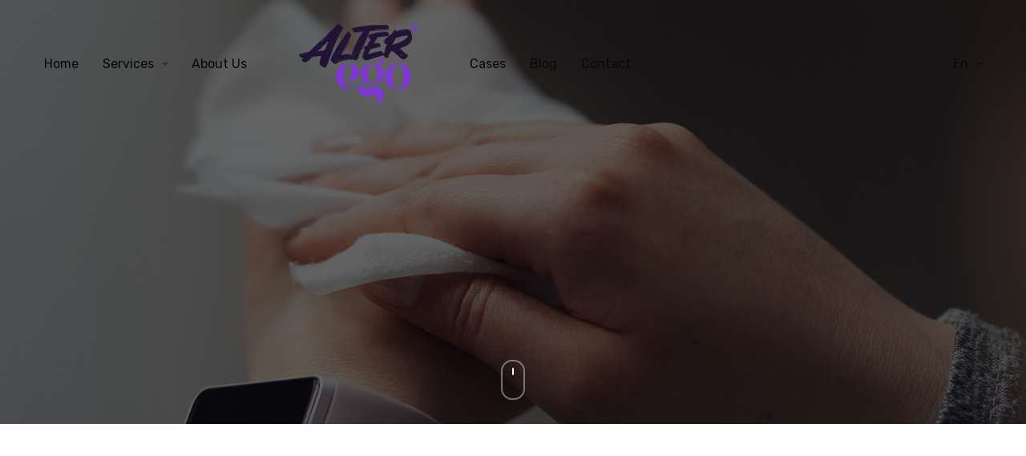

--- FILE ---
content_type: text/html; charset=UTF-8
request_url: https://alteregomarketing.com/en/portfolio/brittcare/
body_size: 24817
content:
<!doctype html>
<html lang="en-US">
<head><meta charset="UTF-8" /><script>if(navigator.userAgent.match(/MSIE|Internet Explorer/i)||navigator.userAgent.match(/Trident\/7\..*?rv:11/i)){var href=document.location.href;if(!href.match(/[?&]nowprocket/)){if(href.indexOf("?")==-1){if(href.indexOf("#")==-1){document.location.href=href+"?nowprocket=1"}else{document.location.href=href.replace("#","?nowprocket=1#")}}else{if(href.indexOf("#")==-1){document.location.href=href+"&nowprocket=1"}else{document.location.href=href.replace("#","&nowprocket=1#")}}}}</script><script>class RocketLazyLoadScripts{constructor(){this.triggerEvents=["keydown","mousedown","mousemove","touchmove","touchstart","touchend","wheel"],this.userEventHandler=this._triggerListener.bind(this),this.touchStartHandler=this._onTouchStart.bind(this),this.touchMoveHandler=this._onTouchMove.bind(this),this.touchEndHandler=this._onTouchEnd.bind(this),this.clickHandler=this._onClick.bind(this),this.interceptedClicks=[],window.addEventListener("pageshow",t=>{this.persisted=t.persisted}),window.addEventListener("DOMContentLoaded",()=>{this._preconnect3rdParties()}),this.delayedScripts={normal:[],async:[],defer:[]},this.trash=[],this.allJQueries=[]}_addUserInteractionListener(t){if(document.hidden){t._triggerListener();return}this.triggerEvents.forEach(e=>window.addEventListener(e,t.userEventHandler,{passive:!0})),window.addEventListener("touchstart",t.touchStartHandler,{passive:!0}),window.addEventListener("mousedown",t.touchStartHandler),document.addEventListener("visibilitychange",t.userEventHandler)}_removeUserInteractionListener(){this.triggerEvents.forEach(t=>window.removeEventListener(t,this.userEventHandler,{passive:!0})),document.removeEventListener("visibilitychange",this.userEventHandler)}_onTouchStart(t){"HTML"!==t.target.tagName&&(window.addEventListener("touchend",this.touchEndHandler),window.addEventListener("mouseup",this.touchEndHandler),window.addEventListener("touchmove",this.touchMoveHandler,{passive:!0}),window.addEventListener("mousemove",this.touchMoveHandler),t.target.addEventListener("click",this.clickHandler),this._renameDOMAttribute(t.target,"onclick","rocket-onclick"),this._pendingClickStarted())}_onTouchMove(t){window.removeEventListener("touchend",this.touchEndHandler),window.removeEventListener("mouseup",this.touchEndHandler),window.removeEventListener("touchmove",this.touchMoveHandler,{passive:!0}),window.removeEventListener("mousemove",this.touchMoveHandler),t.target.removeEventListener("click",this.clickHandler),this._renameDOMAttribute(t.target,"rocket-onclick","onclick"),this._pendingClickFinished()}_onTouchEnd(t){window.removeEventListener("touchend",this.touchEndHandler),window.removeEventListener("mouseup",this.touchEndHandler),window.removeEventListener("touchmove",this.touchMoveHandler,{passive:!0}),window.removeEventListener("mousemove",this.touchMoveHandler)}_onClick(t){t.target.removeEventListener("click",this.clickHandler),this._renameDOMAttribute(t.target,"rocket-onclick","onclick"),this.interceptedClicks.push(t),t.preventDefault(),t.stopPropagation(),t.stopImmediatePropagation(),this._pendingClickFinished()}_replayClicks(){window.removeEventListener("touchstart",this.touchStartHandler,{passive:!0}),window.removeEventListener("mousedown",this.touchStartHandler),this.interceptedClicks.forEach(t=>{t.target.dispatchEvent(new MouseEvent("click",{view:t.view,bubbles:!0,cancelable:!0}))})}_waitForPendingClicks(){return new Promise(t=>{this._isClickPending?this._pendingClickFinished=t:t()})}_pendingClickStarted(){this._isClickPending=!0}_pendingClickFinished(){this._isClickPending=!1}_renameDOMAttribute(t,e,r){t.hasAttribute&&t.hasAttribute(e)&&(event.target.setAttribute(r,event.target.getAttribute(e)),event.target.removeAttribute(e))}_triggerListener(){this._removeUserInteractionListener(this),"loading"===document.readyState?document.addEventListener("DOMContentLoaded",this._loadEverythingNow.bind(this)):this._loadEverythingNow()}_preconnect3rdParties(){let t=[];document.querySelectorAll("script[type=rocketlazyloadscript]").forEach(e=>{if(e.hasAttribute("src")){let r=new URL(e.src).origin;r!==location.origin&&t.push({src:r,crossOrigin:e.crossOrigin||"module"===e.getAttribute("data-rocket-type")})}}),t=[...new Map(t.map(t=>[JSON.stringify(t),t])).values()],this._batchInjectResourceHints(t,"preconnect")}async _loadEverythingNow(){this.lastBreath=Date.now(),this._delayEventListeners(this),this._delayJQueryReady(this),this._handleDocumentWrite(),this._registerAllDelayedScripts(),this._preloadAllScripts(),await this._loadScriptsFromList(this.delayedScripts.normal),await this._loadScriptsFromList(this.delayedScripts.defer),await this._loadScriptsFromList(this.delayedScripts.async);try{await this._triggerDOMContentLoaded(),await this._triggerWindowLoad()}catch(t){console.error(t)}window.dispatchEvent(new Event("rocket-allScriptsLoaded")),this._waitForPendingClicks().then(()=>{this._replayClicks()}),this._emptyTrash()}_registerAllDelayedScripts(){document.querySelectorAll("script[type=rocketlazyloadscript]").forEach(t=>{t.hasAttribute("data-rocket-src")?t.hasAttribute("async")&&!1!==t.async?this.delayedScripts.async.push(t):t.hasAttribute("defer")&&!1!==t.defer||"module"===t.getAttribute("data-rocket-type")?this.delayedScripts.defer.push(t):this.delayedScripts.normal.push(t):this.delayedScripts.normal.push(t)})}async _transformScript(t){return new Promise((await this._littleBreath(),navigator.userAgent.indexOf("Firefox/")>0||""===navigator.vendor)?e=>{let r=document.createElement("script");[...t.attributes].forEach(t=>{let e=t.nodeName;"type"!==e&&("data-rocket-type"===e&&(e="type"),"data-rocket-src"===e&&(e="src"),r.setAttribute(e,t.nodeValue))}),t.text&&(r.text=t.text),r.hasAttribute("src")?(r.addEventListener("load",e),r.addEventListener("error",e)):(r.text=t.text,e());try{t.parentNode.replaceChild(r,t)}catch(i){e()}}:async e=>{function r(){t.setAttribute("data-rocket-status","failed"),e()}try{let i=t.getAttribute("data-rocket-type"),n=t.getAttribute("data-rocket-src");t.text,i?(t.type=i,t.removeAttribute("data-rocket-type")):t.removeAttribute("type"),t.addEventListener("load",function r(){t.setAttribute("data-rocket-status","executed"),e()}),t.addEventListener("error",r),n?(t.removeAttribute("data-rocket-src"),t.src=n):t.src="data:text/javascript;base64,"+window.btoa(unescape(encodeURIComponent(t.text)))}catch(s){r()}})}async _loadScriptsFromList(t){let e=t.shift();return e&&e.isConnected?(await this._transformScript(e),this._loadScriptsFromList(t)):Promise.resolve()}_preloadAllScripts(){this._batchInjectResourceHints([...this.delayedScripts.normal,...this.delayedScripts.defer,...this.delayedScripts.async],"preload")}_batchInjectResourceHints(t,e){var r=document.createDocumentFragment();t.forEach(t=>{let i=t.getAttribute&&t.getAttribute("data-rocket-src")||t.src;if(i){let n=document.createElement("link");n.href=i,n.rel=e,"preconnect"!==e&&(n.as="script"),t.getAttribute&&"module"===t.getAttribute("data-rocket-type")&&(n.crossOrigin=!0),t.crossOrigin&&(n.crossOrigin=t.crossOrigin),t.integrity&&(n.integrity=t.integrity),r.appendChild(n),this.trash.push(n)}}),document.head.appendChild(r)}_delayEventListeners(t){let e={};function r(t,r){!function t(r){!e[r]&&(e[r]={originalFunctions:{add:r.addEventListener,remove:r.removeEventListener},eventsToRewrite:[]},r.addEventListener=function(){arguments[0]=i(arguments[0]),e[r].originalFunctions.add.apply(r,arguments)},r.removeEventListener=function(){arguments[0]=i(arguments[0]),e[r].originalFunctions.remove.apply(r,arguments)});function i(t){return e[r].eventsToRewrite.indexOf(t)>=0?"rocket-"+t:t}}(t),e[t].eventsToRewrite.push(r)}function i(t,e){let r=t[e];Object.defineProperty(t,e,{get:()=>r||function(){},set(i){t["rocket"+e]=r=i}})}r(document,"DOMContentLoaded"),r(window,"DOMContentLoaded"),r(window,"load"),r(window,"pageshow"),r(document,"readystatechange"),i(document,"onreadystatechange"),i(window,"onload"),i(window,"onpageshow")}_delayJQueryReady(t){let e;function r(r){if(r&&r.fn&&!t.allJQueries.includes(r)){r.fn.ready=r.fn.init.prototype.ready=function(e){return t.domReadyFired?e.bind(document)(r):document.addEventListener("rocket-DOMContentLoaded",()=>e.bind(document)(r)),r([])};let i=r.fn.on;r.fn.on=r.fn.init.prototype.on=function(){if(this[0]===window){function t(t){return t.split(" ").map(t=>"load"===t||0===t.indexOf("load.")?"rocket-jquery-load":t).join(" ")}"string"==typeof arguments[0]||arguments[0]instanceof String?arguments[0]=t(arguments[0]):"object"==typeof arguments[0]&&Object.keys(arguments[0]).forEach(e=>{delete Object.assign(arguments[0],{[t(e)]:arguments[0][e]})[e]})}return i.apply(this,arguments),this},t.allJQueries.push(r)}e=r}r(window.jQuery),Object.defineProperty(window,"jQuery",{get:()=>e,set(t){r(t)}})}async _triggerDOMContentLoaded(){this.domReadyFired=!0,await this._littleBreath(),document.dispatchEvent(new Event("rocket-DOMContentLoaded")),await this._littleBreath(),window.dispatchEvent(new Event("rocket-DOMContentLoaded")),await this._littleBreath(),document.dispatchEvent(new Event("rocket-readystatechange")),await this._littleBreath(),document.rocketonreadystatechange&&document.rocketonreadystatechange()}async _triggerWindowLoad(){await this._littleBreath(),window.dispatchEvent(new Event("rocket-load")),await this._littleBreath(),window.rocketonload&&window.rocketonload(),await this._littleBreath(),this.allJQueries.forEach(t=>t(window).trigger("rocket-jquery-load")),await this._littleBreath();let t=new Event("rocket-pageshow");t.persisted=this.persisted,window.dispatchEvent(t),await this._littleBreath(),window.rocketonpageshow&&window.rocketonpageshow({persisted:this.persisted})}_handleDocumentWrite(){let t=new Map;document.write=document.writeln=function(e){let r=document.currentScript;r||console.error("WPRocket unable to document.write this: "+e);let i=document.createRange(),n=r.parentElement,s=t.get(r);void 0===s&&(s=r.nextSibling,t.set(r,s));let a=document.createDocumentFragment();i.setStart(a,0),a.appendChild(i.createContextualFragment(e)),n.insertBefore(a,s)}}async _littleBreath(){Date.now()-this.lastBreath>45&&(await this._requestAnimFrame(),this.lastBreath=Date.now())}async _requestAnimFrame(){return document.hidden?new Promise(t=>setTimeout(t)):new Promise(t=>requestAnimationFrame(t))}_emptyTrash(){this.trash.forEach(t=>t.remove())}static run(){let t=new RocketLazyLoadScripts;t._addUserInteractionListener(t)}}RocketLazyLoadScripts.run();</script>
	
	<meta name="viewport" content="width=device-width, initial-scale=1, maximum-scale=1, viewport-fit=cover">
	<link rel="profile" href="http://gmpg.org/xfn/11">
	<meta name='robots' content='index, follow, max-image-preview:large, max-snippet:-1, max-video-preview:-1' />
<link rel="alternate" hreflang="nl" href="https://alteregomarketing.com/portfolio/brittcare/" />
<link rel="alternate" hreflang="en" href="https://alteregomarketing.com/en/portfolio/brittcare/" />
<link rel="alternate" hreflang="x-default" href="https://alteregomarketing.com/portfolio/brittcare/" />

	<!-- This site is optimized with the Yoast SEO plugin v20.13 - https://yoast.com/wordpress/plugins/seo/ -->
	<title>BRITTcare - Alterego</title><link rel="preload" as="style" href="https://fonts.googleapis.com/css?family=Rubik%3A300%2C400%2C500%2C600%2C700%2C800%2C900%2C300i%2C400i%2C500i%2C600i%2C700i%2C800i%2C900i%7CMontserrat%3A100%2C200%2C300%2C400%2C500%2C600%2C700%2C800%2C900%2C100i%2C200i%2C300i%2C400i%2C500i%2C600i%2C700i%2C800i%2C900i&#038;subset=latin&#038;display=swap" /><link rel="stylesheet" href="https://fonts.googleapis.com/css?family=Rubik%3A300%2C400%2C500%2C600%2C700%2C800%2C900%2C300i%2C400i%2C500i%2C600i%2C700i%2C800i%2C900i%7CMontserrat%3A100%2C200%2C300%2C400%2C500%2C600%2C700%2C800%2C900%2C100i%2C200i%2C300i%2C400i%2C500i%2C600i%2C700i%2C800i%2C900i&#038;subset=latin&#038;display=swap" media="print" onload="this.media='all'" /><noscript><link rel="stylesheet" href="https://fonts.googleapis.com/css?family=Rubik%3A300%2C400%2C500%2C600%2C700%2C800%2C900%2C300i%2C400i%2C500i%2C600i%2C700i%2C800i%2C900i%7CMontserrat%3A100%2C200%2C300%2C400%2C500%2C600%2C700%2C800%2C900%2C100i%2C200i%2C300i%2C400i%2C500i%2C600i%2C700i%2C800i%2C900i&#038;subset=latin&#038;display=swap" /></noscript>
	<link rel="canonical" href="https://alteregomarketing.com/en/portfolio/brittcare/" />
	<meta property="og:locale" content="en_US" />
	<meta property="og:type" content="article" />
	<meta property="og:title" content="BRITTcare - Alterego" />
	<meta property="og:url" content="https://alteregomarketing.com/en/portfolio/brittcare/" />
	<meta property="og:site_name" content="Alterego" />
	<meta property="article:modified_time" content="2023-08-16T13:00:59+00:00" />
	<meta property="og:image" content="https://alteregomarketing.com/wp-content/uploads/2022/11/BRT-Uitgelicht.png" />
	<meta property="og:image:width" content="800" />
	<meta property="og:image:height" content="800" />
	<meta property="og:image:type" content="image/png" />
	<meta name="twitter:card" content="summary_large_image" />
	<meta name="twitter:label1" content="Est. reading time" />
	<meta name="twitter:data1" content="3 minutes" />
	<script type="application/ld+json" class="yoast-schema-graph">{"@context":"https://schema.org","@graph":[{"@type":"WebPage","@id":"https://alteregomarketing.com/en/portfolio/brittcare/","url":"https://alteregomarketing.com/en/portfolio/brittcare/","name":"BRITTcare - Alterego","isPartOf":{"@id":"https://alteregomarketing.com/en/#website"},"primaryImageOfPage":{"@id":"https://alteregomarketing.com/en/portfolio/brittcare/#primaryimage"},"image":{"@id":"https://alteregomarketing.com/en/portfolio/brittcare/#primaryimage"},"thumbnailUrl":"https://alteregomarketing.com/wp-content/uploads/2022/11/BRT-Uitgelicht.png","datePublished":"2022-11-21T10:48:13+00:00","dateModified":"2023-08-16T13:00:59+00:00","breadcrumb":{"@id":"https://alteregomarketing.com/en/portfolio/brittcare/#breadcrumb"},"inLanguage":"en-US","potentialAction":[{"@type":"ReadAction","target":["https://alteregomarketing.com/en/portfolio/brittcare/"]}]},{"@type":"ImageObject","inLanguage":"en-US","@id":"https://alteregomarketing.com/en/portfolio/brittcare/#primaryimage","url":"https://alteregomarketing.com/wp-content/uploads/2022/11/BRT-Uitgelicht.png","contentUrl":"https://alteregomarketing.com/wp-content/uploads/2022/11/BRT-Uitgelicht.png","width":800,"height":800},{"@type":"BreadcrumbList","@id":"https://alteregomarketing.com/en/portfolio/brittcare/#breadcrumb","itemListElement":[{"@type":"ListItem","position":1,"name":"Home","item":"https://alteregomarketing.com/en/"},{"@type":"ListItem","position":2,"name":"BRITTcare"}]},{"@type":"WebSite","@id":"https://alteregomarketing.com/en/#website","url":"https://alteregomarketing.com/en/","name":"Alterego","description":"Creative Impact Boosters","potentialAction":[{"@type":"SearchAction","target":{"@type":"EntryPoint","urlTemplate":"https://alteregomarketing.com/en/?s={search_term_string}"},"query-input":"required name=search_term_string"}],"inLanguage":"en-US"}]}</script>
	<!-- / Yoast SEO plugin. -->


<link rel='dns-prefetch' href='//use.typekit.net' />
<link rel='dns-prefetch' href='//fonts.googleapis.com' />
<link href='https://fonts.gstatic.com' crossorigin rel='preconnect' />
<link rel="alternate" type="application/rss+xml" title="Alterego &raquo; Feed" href="https://alteregomarketing.com/en/feed/" />
<link rel="alternate" type="application/rss+xml" title="Alterego &raquo; Comments Feed" href="https://alteregomarketing.com/en/comments/feed/" />
<link rel="preconnect" href="//fonts.gstatic.com/" crossorigin><link rel="alternate" title="oEmbed (JSON)" type="application/json+oembed" href="https://alteregomarketing.com/en/wp-json/oembed/1.0/embed?url=https%3A%2F%2Falteregomarketing.com%2Fen%2Fportfolio%2Fbrittcare%2F" />
<link rel="alternate" title="oEmbed (XML)" type="text/xml+oembed" href="https://alteregomarketing.com/en/wp-json/oembed/1.0/embed?url=https%3A%2F%2Falteregomarketing.com%2Fen%2Fportfolio%2Fbrittcare%2F&#038;format=xml" />
<style id='wp-img-auto-sizes-contain-inline-css' type='text/css'>
img:is([sizes=auto i],[sizes^="auto," i]){contain-intrinsic-size:3000px 1500px}
/*# sourceURL=wp-img-auto-sizes-contain-inline-css */
</style>
<style id='wp-emoji-styles-inline-css' type='text/css'>

	img.wp-smiley, img.emoji {
		display: inline !important;
		border: none !important;
		box-shadow: none !important;
		height: 1em !important;
		width: 1em !important;
		margin: 0 0.07em !important;
		vertical-align: -0.1em !important;
		background: none !important;
		padding: 0 !important;
	}
/*# sourceURL=wp-emoji-styles-inline-css */
</style>
<link rel='stylesheet' id='wp-block-library-css' href='https://alteregomarketing.com/wp-includes/css/dist/block-library/style.min.css?ver=6.9' media='all' />
<style id='wp-block-heading-inline-css' type='text/css'>
h1:where(.wp-block-heading).has-background,h2:where(.wp-block-heading).has-background,h3:where(.wp-block-heading).has-background,h4:where(.wp-block-heading).has-background,h5:where(.wp-block-heading).has-background,h6:where(.wp-block-heading).has-background{padding:1.25em 2.375em}h1.has-text-align-left[style*=writing-mode]:where([style*=vertical-lr]),h1.has-text-align-right[style*=writing-mode]:where([style*=vertical-rl]),h2.has-text-align-left[style*=writing-mode]:where([style*=vertical-lr]),h2.has-text-align-right[style*=writing-mode]:where([style*=vertical-rl]),h3.has-text-align-left[style*=writing-mode]:where([style*=vertical-lr]),h3.has-text-align-right[style*=writing-mode]:where([style*=vertical-rl]),h4.has-text-align-left[style*=writing-mode]:where([style*=vertical-lr]),h4.has-text-align-right[style*=writing-mode]:where([style*=vertical-rl]),h5.has-text-align-left[style*=writing-mode]:where([style*=vertical-lr]),h5.has-text-align-right[style*=writing-mode]:where([style*=vertical-rl]),h6.has-text-align-left[style*=writing-mode]:where([style*=vertical-lr]),h6.has-text-align-right[style*=writing-mode]:where([style*=vertical-rl]){rotate:180deg}
/*# sourceURL=https://alteregomarketing.com/wp-includes/blocks/heading/style.min.css */
</style>
<style id='wp-block-list-inline-css' type='text/css'>
ol,ul{box-sizing:border-box}:root :where(.wp-block-list.has-background){padding:1.25em 2.375em}
/*# sourceURL=https://alteregomarketing.com/wp-includes/blocks/list/style.min.css */
</style>
<style id='wp-block-group-inline-css' type='text/css'>
.wp-block-group{box-sizing:border-box}:where(.wp-block-group.wp-block-group-is-layout-constrained){position:relative}
/*# sourceURL=https://alteregomarketing.com/wp-includes/blocks/group/style.min.css */
</style>
<style id='wp-block-paragraph-inline-css' type='text/css'>
.is-small-text{font-size:.875em}.is-regular-text{font-size:1em}.is-large-text{font-size:2.25em}.is-larger-text{font-size:3em}.has-drop-cap:not(:focus):first-letter{float:left;font-size:8.4em;font-style:normal;font-weight:100;line-height:.68;margin:.05em .1em 0 0;text-transform:uppercase}body.rtl .has-drop-cap:not(:focus):first-letter{float:none;margin-left:.1em}p.has-drop-cap.has-background{overflow:hidden}:root :where(p.has-background){padding:1.25em 2.375em}:where(p.has-text-color:not(.has-link-color)) a{color:inherit}p.has-text-align-left[style*="writing-mode:vertical-lr"],p.has-text-align-right[style*="writing-mode:vertical-rl"]{rotate:180deg}
/*# sourceURL=https://alteregomarketing.com/wp-includes/blocks/paragraph/style.min.css */
</style>
<style id='wp-block-spacer-inline-css' type='text/css'>
.wp-block-spacer{clear:both}
/*# sourceURL=https://alteregomarketing.com/wp-includes/blocks/spacer/style.min.css */
</style>
<style id='global-styles-inline-css' type='text/css'>
:root{--wp--preset--aspect-ratio--square: 1;--wp--preset--aspect-ratio--4-3: 4/3;--wp--preset--aspect-ratio--3-4: 3/4;--wp--preset--aspect-ratio--3-2: 3/2;--wp--preset--aspect-ratio--2-3: 2/3;--wp--preset--aspect-ratio--16-9: 16/9;--wp--preset--aspect-ratio--9-16: 9/16;--wp--preset--color--black: #000000;--wp--preset--color--cyan-bluish-gray: #abb8c3;--wp--preset--color--white: #ffffff;--wp--preset--color--pale-pink: #f78da7;--wp--preset--color--vivid-red: #cf2e2e;--wp--preset--color--luminous-vivid-orange: #ff6900;--wp--preset--color--luminous-vivid-amber: #fcb900;--wp--preset--color--light-green-cyan: #7bdcb5;--wp--preset--color--vivid-green-cyan: #00d084;--wp--preset--color--pale-cyan-blue: #8ed1fc;--wp--preset--color--vivid-cyan-blue: #0693e3;--wp--preset--color--vivid-purple: #9b51e0;--wp--preset--color--thb-accent: #8432e6;--wp--preset--gradient--vivid-cyan-blue-to-vivid-purple: linear-gradient(135deg,rgb(6,147,227) 0%,rgb(155,81,224) 100%);--wp--preset--gradient--light-green-cyan-to-vivid-green-cyan: linear-gradient(135deg,rgb(122,220,180) 0%,rgb(0,208,130) 100%);--wp--preset--gradient--luminous-vivid-amber-to-luminous-vivid-orange: linear-gradient(135deg,rgb(252,185,0) 0%,rgb(255,105,0) 100%);--wp--preset--gradient--luminous-vivid-orange-to-vivid-red: linear-gradient(135deg,rgb(255,105,0) 0%,rgb(207,46,46) 100%);--wp--preset--gradient--very-light-gray-to-cyan-bluish-gray: linear-gradient(135deg,rgb(238,238,238) 0%,rgb(169,184,195) 100%);--wp--preset--gradient--cool-to-warm-spectrum: linear-gradient(135deg,rgb(74,234,220) 0%,rgb(151,120,209) 20%,rgb(207,42,186) 40%,rgb(238,44,130) 60%,rgb(251,105,98) 80%,rgb(254,248,76) 100%);--wp--preset--gradient--blush-light-purple: linear-gradient(135deg,rgb(255,206,236) 0%,rgb(152,150,240) 100%);--wp--preset--gradient--blush-bordeaux: linear-gradient(135deg,rgb(254,205,165) 0%,rgb(254,45,45) 50%,rgb(107,0,62) 100%);--wp--preset--gradient--luminous-dusk: linear-gradient(135deg,rgb(255,203,112) 0%,rgb(199,81,192) 50%,rgb(65,88,208) 100%);--wp--preset--gradient--pale-ocean: linear-gradient(135deg,rgb(255,245,203) 0%,rgb(182,227,212) 50%,rgb(51,167,181) 100%);--wp--preset--gradient--electric-grass: linear-gradient(135deg,rgb(202,248,128) 0%,rgb(113,206,126) 100%);--wp--preset--gradient--midnight: linear-gradient(135deg,rgb(2,3,129) 0%,rgb(40,116,252) 100%);--wp--preset--font-size--small: 13px;--wp--preset--font-size--medium: 20px;--wp--preset--font-size--large: 36px;--wp--preset--font-size--x-large: 42px;--wp--preset--spacing--20: 0.44rem;--wp--preset--spacing--30: 0.67rem;--wp--preset--spacing--40: 1rem;--wp--preset--spacing--50: 1.5rem;--wp--preset--spacing--60: 2.25rem;--wp--preset--spacing--70: 3.38rem;--wp--preset--spacing--80: 5.06rem;--wp--preset--shadow--natural: 6px 6px 9px rgba(0, 0, 0, 0.2);--wp--preset--shadow--deep: 12px 12px 50px rgba(0, 0, 0, 0.4);--wp--preset--shadow--sharp: 6px 6px 0px rgba(0, 0, 0, 0.2);--wp--preset--shadow--outlined: 6px 6px 0px -3px rgb(255, 255, 255), 6px 6px rgb(0, 0, 0);--wp--preset--shadow--crisp: 6px 6px 0px rgb(0, 0, 0);}:where(.is-layout-flex){gap: 0.5em;}:where(.is-layout-grid){gap: 0.5em;}body .is-layout-flex{display: flex;}.is-layout-flex{flex-wrap: wrap;align-items: center;}.is-layout-flex > :is(*, div){margin: 0;}body .is-layout-grid{display: grid;}.is-layout-grid > :is(*, div){margin: 0;}:where(.wp-block-columns.is-layout-flex){gap: 2em;}:where(.wp-block-columns.is-layout-grid){gap: 2em;}:where(.wp-block-post-template.is-layout-flex){gap: 1.25em;}:where(.wp-block-post-template.is-layout-grid){gap: 1.25em;}.has-black-color{color: var(--wp--preset--color--black) !important;}.has-cyan-bluish-gray-color{color: var(--wp--preset--color--cyan-bluish-gray) !important;}.has-white-color{color: var(--wp--preset--color--white) !important;}.has-pale-pink-color{color: var(--wp--preset--color--pale-pink) !important;}.has-vivid-red-color{color: var(--wp--preset--color--vivid-red) !important;}.has-luminous-vivid-orange-color{color: var(--wp--preset--color--luminous-vivid-orange) !important;}.has-luminous-vivid-amber-color{color: var(--wp--preset--color--luminous-vivid-amber) !important;}.has-light-green-cyan-color{color: var(--wp--preset--color--light-green-cyan) !important;}.has-vivid-green-cyan-color{color: var(--wp--preset--color--vivid-green-cyan) !important;}.has-pale-cyan-blue-color{color: var(--wp--preset--color--pale-cyan-blue) !important;}.has-vivid-cyan-blue-color{color: var(--wp--preset--color--vivid-cyan-blue) !important;}.has-vivid-purple-color{color: var(--wp--preset--color--vivid-purple) !important;}.has-black-background-color{background-color: var(--wp--preset--color--black) !important;}.has-cyan-bluish-gray-background-color{background-color: var(--wp--preset--color--cyan-bluish-gray) !important;}.has-white-background-color{background-color: var(--wp--preset--color--white) !important;}.has-pale-pink-background-color{background-color: var(--wp--preset--color--pale-pink) !important;}.has-vivid-red-background-color{background-color: var(--wp--preset--color--vivid-red) !important;}.has-luminous-vivid-orange-background-color{background-color: var(--wp--preset--color--luminous-vivid-orange) !important;}.has-luminous-vivid-amber-background-color{background-color: var(--wp--preset--color--luminous-vivid-amber) !important;}.has-light-green-cyan-background-color{background-color: var(--wp--preset--color--light-green-cyan) !important;}.has-vivid-green-cyan-background-color{background-color: var(--wp--preset--color--vivid-green-cyan) !important;}.has-pale-cyan-blue-background-color{background-color: var(--wp--preset--color--pale-cyan-blue) !important;}.has-vivid-cyan-blue-background-color{background-color: var(--wp--preset--color--vivid-cyan-blue) !important;}.has-vivid-purple-background-color{background-color: var(--wp--preset--color--vivid-purple) !important;}.has-black-border-color{border-color: var(--wp--preset--color--black) !important;}.has-cyan-bluish-gray-border-color{border-color: var(--wp--preset--color--cyan-bluish-gray) !important;}.has-white-border-color{border-color: var(--wp--preset--color--white) !important;}.has-pale-pink-border-color{border-color: var(--wp--preset--color--pale-pink) !important;}.has-vivid-red-border-color{border-color: var(--wp--preset--color--vivid-red) !important;}.has-luminous-vivid-orange-border-color{border-color: var(--wp--preset--color--luminous-vivid-orange) !important;}.has-luminous-vivid-amber-border-color{border-color: var(--wp--preset--color--luminous-vivid-amber) !important;}.has-light-green-cyan-border-color{border-color: var(--wp--preset--color--light-green-cyan) !important;}.has-vivid-green-cyan-border-color{border-color: var(--wp--preset--color--vivid-green-cyan) !important;}.has-pale-cyan-blue-border-color{border-color: var(--wp--preset--color--pale-cyan-blue) !important;}.has-vivid-cyan-blue-border-color{border-color: var(--wp--preset--color--vivid-cyan-blue) !important;}.has-vivid-purple-border-color{border-color: var(--wp--preset--color--vivid-purple) !important;}.has-vivid-cyan-blue-to-vivid-purple-gradient-background{background: var(--wp--preset--gradient--vivid-cyan-blue-to-vivid-purple) !important;}.has-light-green-cyan-to-vivid-green-cyan-gradient-background{background: var(--wp--preset--gradient--light-green-cyan-to-vivid-green-cyan) !important;}.has-luminous-vivid-amber-to-luminous-vivid-orange-gradient-background{background: var(--wp--preset--gradient--luminous-vivid-amber-to-luminous-vivid-orange) !important;}.has-luminous-vivid-orange-to-vivid-red-gradient-background{background: var(--wp--preset--gradient--luminous-vivid-orange-to-vivid-red) !important;}.has-very-light-gray-to-cyan-bluish-gray-gradient-background{background: var(--wp--preset--gradient--very-light-gray-to-cyan-bluish-gray) !important;}.has-cool-to-warm-spectrum-gradient-background{background: var(--wp--preset--gradient--cool-to-warm-spectrum) !important;}.has-blush-light-purple-gradient-background{background: var(--wp--preset--gradient--blush-light-purple) !important;}.has-blush-bordeaux-gradient-background{background: var(--wp--preset--gradient--blush-bordeaux) !important;}.has-luminous-dusk-gradient-background{background: var(--wp--preset--gradient--luminous-dusk) !important;}.has-pale-ocean-gradient-background{background: var(--wp--preset--gradient--pale-ocean) !important;}.has-electric-grass-gradient-background{background: var(--wp--preset--gradient--electric-grass) !important;}.has-midnight-gradient-background{background: var(--wp--preset--gradient--midnight) !important;}.has-small-font-size{font-size: var(--wp--preset--font-size--small) !important;}.has-medium-font-size{font-size: var(--wp--preset--font-size--medium) !important;}.has-large-font-size{font-size: var(--wp--preset--font-size--large) !important;}.has-x-large-font-size{font-size: var(--wp--preset--font-size--x-large) !important;}
/*# sourceURL=global-styles-inline-css */
</style>
<style id='core-block-supports-inline-css' type='text/css'>
.wp-container-core-group-is-layout-8cf370e7{flex-direction:column;align-items:flex-start;}
/*# sourceURL=core-block-supports-inline-css */
</style>

<style id='classic-theme-styles-inline-css' type='text/css'>
/*! This file is auto-generated */
.wp-block-button__link{color:#fff;background-color:#32373c;border-radius:9999px;box-shadow:none;text-decoration:none;padding:calc(.667em + 2px) calc(1.333em + 2px);font-size:1.125em}.wp-block-file__button{background:#32373c;color:#fff;text-decoration:none}
/*# sourceURL=/wp-includes/css/classic-themes.min.css */
</style>
<link data-minify="1" rel='stylesheet' id='wpml-blocks-css' href='https://alteregomarketing.com/wp-content/cache/min/1/wp-content/plugins/sitepress-multilingual-cms/dist/css/blocks/styles.css?ver=1691587129' media='all' />
<link rel='stylesheet' id='wpml-legacy-horizontal-list-0-css' href='https://alteregomarketing.com/wp-content/plugins/sitepress-multilingual-cms/templates/language-switchers/legacy-list-horizontal/style.min.css?ver=1' media='all' />
<style id='wpml-legacy-horizontal-list-0-inline-css' type='text/css'>
.wpml-ls-statics-footer a, .wpml-ls-statics-footer .wpml-ls-sub-menu a, .wpml-ls-statics-footer .wpml-ls-sub-menu a:link, .wpml-ls-statics-footer li:not(.wpml-ls-current-language) .wpml-ls-link, .wpml-ls-statics-footer li:not(.wpml-ls-current-language) .wpml-ls-link:link {color:#444444;background-color:#ffffff;}.wpml-ls-statics-footer a, .wpml-ls-statics-footer .wpml-ls-sub-menu a:hover,.wpml-ls-statics-footer .wpml-ls-sub-menu a:focus, .wpml-ls-statics-footer .wpml-ls-sub-menu a:link:hover, .wpml-ls-statics-footer .wpml-ls-sub-menu a:link:focus {color:#000000;background-color:#eeeeee;}.wpml-ls-statics-footer .wpml-ls-current-language > a {color:#444444;background-color:#ffffff;}.wpml-ls-statics-footer .wpml-ls-current-language:hover>a, .wpml-ls-statics-footer .wpml-ls-current-language>a:focus {color:#000000;background-color:#eeeeee;}
/*# sourceURL=wpml-legacy-horizontal-list-0-inline-css */
</style>
<link data-minify="1" rel='stylesheet' id='thb-fa-css' href='https://alteregomarketing.com/wp-content/cache/min/1/wp-content/themes/revolution/assets/css/font-awesome.min.css?ver=1681820262' media='all' />
<link data-minify="1" rel='stylesheet' id='thb-app-css' href='https://alteregomarketing.com/wp-content/cache/min/1/wp-content/themes/revolution/assets/css/app.css?ver=1681820262' media='all' />
<style id='thb-app-inline-css' type='text/css'>
h1, .h1, .thb-countdown .thb-countdown-ul li .timestamp, h2, .h2, h3, .h3, h4, .h4, h5, .h5, h6, .h6 {font-family:'futura-pt', 'BlinkMacSystemFont', -apple-system, 'Roboto', 'Lucida Sans';}body {font-family:'Rubik', 'BlinkMacSystemFont', -apple-system, 'Roboto', 'Lucida Sans';}.thb-full-menu {}.thb-mobile-menu,.thb-secondary-menu {}em {}label {}input[type="submit"],submit,.button,.btn,.btn-block,.btn-text,.vc_btn3 {}p,.post-detail .post-content {}.thb-full-menu>li>a,.thb-header-menu>li>a {}.subfooter .thb-full-menu>li>a {}.subheader {}.thb-full-menu li .sub-menu a,.thb-dropdown-style2 .thb-full-menu .sub-menu>li a,.thb-dropdown-style2 .thb-full-menu .sub-menu>li.title-item>a,.thb-dropdown-style3 .thb-full-menu .sub-menu>li a,.thb-dropdown-style3 .thb-full-menu .sub-menu>li.title-item>a,.thb-header-menu li .sub-menu a {}.thb-full-menu>li>a.social {}.widget>h6 {}.footer .widget,.footer .widget p {}.thb-mobile-menu>li>a {}.thb-mobile-menu .sub-menu a {}.thb-secondary-menu a {}#mobile-menu .menu-footer {}#mobile-menu .socials a {}.subfooter .socials a {}.products .product.thb-listing-style2 h3,.products .product.thb-listing-style1 h3 {}.thb-product-detail .product-information h1.product_title {}.thb-product-detail .product-information .woocommerce-product-details__short-description,.thb-product-detail .product-information .woocommerce-product-details__short-description p {}@media screen and (min-width:1024px) {h1,.h1 {}}h1,.h1 {font-family:'Montserrat', 'BlinkMacSystemFont', -apple-system, 'Roboto', 'Lucida Sans';font-weight:700;line-height:1.05em !important;}@media screen and (min-width:1024px) {h2 {}}h2 {font-family:'Montserrat', 'BlinkMacSystemFont', -apple-system, 'Roboto', 'Lucida Sans';font-weight:500;}@media screen and (min-width:1024px) {h3 {}}h3 {font-family:'Montserrat', 'BlinkMacSystemFont', -apple-system, 'Roboto', 'Lucida Sans';font-weight:700;}@media screen and (min-width:1024px) {h4 {}}h4 {font-family:'Montserrat', 'BlinkMacSystemFont', -apple-system, 'Roboto', 'Lucida Sans';}@media screen and (min-width:1024px) {h5 {}}h5 {font-family:'Montserrat', 'BlinkMacSystemFont', -apple-system, 'Roboto', 'Lucida Sans';font-weight:500;line-height:1.8em !important;}h6 {font-family:'Montserrat', 'BlinkMacSystemFont', -apple-system, 'Roboto', 'Lucida Sans';font-weight:500;}.header-secondary-text div p:not(.smaller) {}.header-secondary-text div p.smaller {}.logolink .logoimg {max-height:100px;}.logolink .logoimg[src$=".svg"] {max-height:100%;height:100px;}@media screen and (max-width:40.0625em) {.logolink .logoimg {max-height:50px;}.logolink .logoimg[src$=".svg"] {max-height:100%;height:50px;}}@media only screen and (min-width:40.0625em) {.header {padding-top:30px;padding-bottom:30px;;}}@media only screen and (min-width:40.0625em) {.header.fixed {padding-top:15px;padding-bottom:15px;;}}@media only screen and (max-width:40.0625em) {.header,.header.fixed {padding-top:15px;padding-bottom:15px;;}}.subfooter {padding-top:100px;}a:hover,.thb-full-menu.thb-standard>li.current-menu-item:not(.has-hash)>a,.thb-full-menu>li a:not(.logolink)[data-filter].active,#mobile-menu.dark .thb-mobile-menu>li>a:hover,#mobile-menu.dark .sub-menu a:hover,#mobile-menu.dark .thb-secondary-menu a:hover,.thb-mobile-menu>li.menu-item-has-children>a:hover .thb-arrow div,.thb-secondary-menu a:hover,.authorpage .author-content .square-icon:hover,.authorpage .author-content .square-icon.email:hover,.commentlist .comment .reply a:hover,input[type="submit"].style3,.button.style3,.btn.style3,input[type="submit"].style4,.button.style4,.btn.style4,input[type="submit"].style4:hover,.button.style4:hover,.btn.style4:hover,.more-link,.thb-portfolio-filter.style1 ul li a:hover,.thb-portfolio-filter.style1 ul li a.active,.thb-portfolio-filter.style2 .select2.select2-container--default .select2-selection--single .select2-selection__rendered,.thb-portfolio-filter.style2 .select2-dropdown .select2-results__options .select2-results__option[aria-selected=true] span,.thb-portfolio-filter.style2 .select2-dropdown .select2-results__options .select2-results__option.select2-results__option--highlighted span,.thb-autotype .thb-autotype-entry,.thb-tabs.style3 .vc_tta-panel-heading h4 a:hover,.thb-tabs.style3 .vc_tta-panel-heading h4 a.active,.thb-tabs.style4 .vc_tta-panel-heading h4 a.active,.thb-tabs.style4 .vc_tta-panel-heading h4 a:hover,.thb_location_container.row .thb_location h5,.thb-portfolio-slider.thb-portfolio-slider-style3 .portfolio-slide .content-side .thb-categories,.thb-portfolio-slider.thb-portfolio-slider-style3 .portfolio-slide .content-side .thb-categories a,.woocommerce-checkout-payment .wc_payment_methods .wc_payment_method.payment_method_paypal .about_paypal,input[type="submit"].style2, .button.style2, .btn.style2,.thb-header-menu > li.menu-item-has-children:hover > a,.thb-header-menu > li.menu-item-has-children.sfHover > a,.thb-header-menu > li.menu-item-has-children:hover>a span:after,.thb-header-menu > li.menu-item-has-children.sfHover > a span:after,.thb-pricing-table.style2 .pricing-container .thb_pricing_head .thb-price,.post.style8 .style8-meta .style8-link a,.thb-iconbox.top.type5 .iconbox-content .thb-read-more,.thb-testimonials.style7 .testimonial-author cite,.thb-testimonials.style7 .testimonial-author span,.post.style9.active .post-title a,.columns.thb-light-column .post.style9 .post-category a,.thb-page-header .thb-blog-categories li a.active,.has-thb-accent-color,.wp-block-button .wp-block-button__link.has-thb-accent-color,.thb-page-menu.style2 li:hover a,.thb-page-menu.style2 li.current_page_item a,.post.style10 .style10-readmore,.btn-text.style-accent-link,.thb-page-menu li.current_page_item a {color:#8432e6;}.thb-full-menu.thb-line-marker>li>a:before,.thb-page-header .thb-blog-categories li a:after,.select2-container .select2-dropdown .select2-results .select2-results__option[aria-selected=true],input[type="submit"],.button,.btn,input[type="submit"].black:hover,input[type="submit"].wc-forward.checkout:hover,.button.black:hover,.button.wc-forward.checkout:hover,.btn.black:not(.style4):hover,.btn.wc-forward.checkout:hover,input[type="submit"].style2:hover,.button.style2:hover,.btn.style2:hover,input[type="submit"].style3:before,.button.style3:before,.btn.style3:before,input[type="submit"].style4:after,.button.style4:after,.btn.style4:after,.btn-text.style3 .circle-btn,[class^="tag-cloud-link"]:hover,.thb-portfolio-filter.style1 ul li a:before,.thb-portfolio-filter.style2 .select2.select2-container--default .select2-selection--single .select2-selection__arrow:after,.thb-portfolio-filter.style2 .select2.select2-container--default .select2-selection--single .select2-selection__arrow:before,.thb-portfolio-filter.style2 .select2-dropdown .select2-results__options .select2-results__option span:before,.boxed-icon.email:hover,.thb-progressbar .thb-progress span,#scroll_to_top:hover .thb-animated-arrow.circular,.thb-tabs.style1 .vc_tta-panel-heading h4 a:before,.thb-tabs.style4 .vc_tta-panel-heading h4 a:before,.thb-client-row.thb-opacity.with-accent .thb-client:hover,.badge.onsale,.demo_store,.products .product .product_after_title .button:hover:after,.woocommerce-MyAccount-navigation ul li:hover a,.woocommerce-MyAccount-navigation ul li.is-active a,.footer_bar .socials .social.email:hover,.thb-header-menu > li.menu-item-has-children > a span:before,.thb-page-menu.style1 li:hover a, .thb-page-menu.style1 li.current_page_item a,.thb-client-row .style4 .accent-color,.preloader-style3-container:before,.preloader-style3-container:after,.has-thb-accent-background-color,.wp-block-button .wp-block-button__link.has-thb-accent-background-color,.thb-portfolio-slider.thb-portfolio-slider-style7 .portfolio-style7-dots-wrapper .thb-portfolio-slider-style7-bullets:before,.thb-portfolio-slider.thb-portfolio-slider-style8 .thb-portfolio-slide-excerpt {background-color:#8432e6;}input[type="submit"]:hover,.button:hover,.btn:hover {background-color:#7b2fd6;}.share_container .product_copy form,input[type="text"]:focus,input[type="password"]:focus,input[type="date"]:focus,input[type="datetime"]:focus,input[type="email"]:focus,input[type="number"]:focus,input[type="search"]:focus,input[type="tel"]:focus,input[type="time"]:focus,input[type="url"]:focus,textarea:focus,.select2.select2-container--default.select2-container--open .select2-selection--single,.select2-container .select2-dropdown,.select2-container .select2-dropdown.select2-drop-active,input[type="submit"].style2,.button.style2,.btn.style2,input[type="submit"].style3,.button.style3,.btn.style3,input[type="submit"].style4,.button.style4,.btn.style4,[class^="tag-cloud-link"]:hover,.boxed-icon.email:hover,.wpb_text_column a:not(.btn):not(.button):after,.thb-client-row.has-border.thb-opacity.with-accent .thb-client:hover,.thb-pricing-table.style1 .thb-pricing-column.highlight-true .pricing-container,.woocommerce-MyAccount-navigation ul li:hover a,.woocommerce-MyAccount-navigation ul li.is-active a,.footer_bar .socials .social.email:hover,.thb-iconbox.top.type5,.thb-page-menu.style1 li:hover a, .thb-page-menu.style1 li.current_page_item a,.post.style9 .style9-title .style9-arrow:hover,.post.style9.active .style9-arrow,.thb-testimonials.style9 .slick-dots-wrapper .slick-dots li.slick-active .portrait_bullet,.thb-iconbox.type7:hover {border-color:#8432e6;}.select2-container .select2-dropdown.select2-drop-active.select2-drop-above,.woocommerce-MyAccount-navigation ul li:hover+li a,.woocommerce-MyAccount-navigation ul li.is-active+li a,.thb-page-menu.style1 li:hover+li a, .thb-page-menu.style1 li.current_page_item+li a,.thb-dropdown-style3 .thb-full-menu .sub-menu {border-top-color:#8432e6;}.thb-dropdown-style3 .thb-full-menu .sub-menu:after {border-bottom-color:#8432e6;}.commentlist .comment .reply a:hover svg path,.btn-text.style4 .arrow svg:first-child,.thb-iconbox.top.type5 .iconbox-content .thb-read-more svg,.thb-iconbox.top.type5 .iconbox-content .thb-read-more svg .bar,.post.style9.active .style9-arrow svg {fill:#8432e6;}.thb-tabs.style2 .vc_tta-panel-heading h4 a.active {-moz-box-shadow:inset 0 -3px 0 #8432e6,0 1px 0 #8432e6;-webkit-box-shadow:inset 0 -3px 0 #8432e6,0 1px 0 #8432e6;box-shadow:inset 0 -3px 0 #8432e6,0 1px 0 #8432e6;}.thb-fancy-box.fancy-style5:hover .thb-fancy-content {-moz-box-shadow:inset 0 -3px 0 #8432e6;-webkit-box-shadow:inset 0 -3px 0 #8432e6;box-shadow:inset 0 -3px 0 #8432e6;}body {color:#383838;}.page-id-7009 #wrapper div[role="main"],.postid-7009 #wrapper div[role="main"] {}.thb-full-menu .sub-menu,.thb-dropdown-style2 .thb-full-menu .sub-menu:after {background-color:#201335 !important;}.footer {background-color:#201335 !important;}.subfooter {background-color:#201335 !important;}.footer .footer-logo-holder .footer-logolink .logoimg {max-height:px;}
/*# sourceURL=thb-app-inline-css */
</style>
<link rel='stylesheet' id='thb-style-css' href='https://alteregomarketing.com/wp-content/themes/revolution-child/style.css?ver=2.4.7' media='all' />

<link data-minify="1" rel='stylesheet' id='js_composer_front-css' href='https://alteregomarketing.com/wp-content/cache/min/1/wp-content/plugins/js_composer/assets/css/js_composer.min.css?ver=1681820262' media='all' />
<script type="text/javascript" id="wpml-cookie-js-extra">
/* <![CDATA[ */
var wpml_cookies = {"wp-wpml_current_language":{"value":"en","expires":1,"path":"/"}};
var wpml_cookies = {"wp-wpml_current_language":{"value":"en","expires":1,"path":"/"}};
//# sourceURL=wpml-cookie-js-extra
/* ]]> */
</script>
<script type="rocketlazyloadscript" data-minify="1" data-rocket-type="text/javascript" data-rocket-src="https://alteregomarketing.com/wp-content/cache/min/1/wp-content/plugins/sitepress-multilingual-cms/res/js/cookies/language-cookie.js?ver=1691587129" id="wpml-cookie-js" defer></script>
<script type="rocketlazyloadscript" data-rocket-type="text/javascript" data-rocket-src="https://alteregomarketing.com/wp-includes/js/jquery/jquery.min.js?ver=3.7.1" id="jquery-core-js" defer></script>
<script type="rocketlazyloadscript" data-rocket-type="text/javascript" data-rocket-src="https://alteregomarketing.com/wp-includes/js/jquery/jquery-migrate.min.js?ver=3.4.1" id="jquery-migrate-js" defer></script>
<script type="rocketlazyloadscript" data-minify="1" data-rocket-type="text/javascript" data-rocket-src="https://alteregomarketing.com/wp-content/cache/min/1/tmm6wek.js?ver=1681820263" id="thb-typekit-js" defer></script>
<script type="rocketlazyloadscript" data-rocket-type="text/javascript" id="thb-typekit-js-after">
/* <![CDATA[ */
try{Typekit.load({ async: true });}catch(e){}
//# sourceURL=thb-typekit-js-after
/* ]]> */
</script>
<link rel="https://api.w.org/" href="https://alteregomarketing.com/en/wp-json/" /><link rel="alternate" title="JSON" type="application/json" href="https://alteregomarketing.com/en/wp-json/wp/v2/portfolio/7009" /><link rel="EditURI" type="application/rsd+xml" title="RSD" href="https://alteregomarketing.com/xmlrpc.php?rsd" />
<meta name="generator" content="WordPress 6.9" />
<link rel='shortlink' href='https://alteregomarketing.com/en/?p=7009' />
<meta name="generator" content="WPML ver:4.6.5 stt:37,1;" />
<meta name="generator" content="Powered by WPBakery Page Builder - drag and drop page builder for WordPress."/>
<style type="text/css">
body.custom-background #wrapper div[role="main"] { background-color: #ffffff; }
</style>
			<style type="text/css" id="wp-custom-css">
			/* General */

.mfp-title {
	display:none;
}

.grecaptcha-badge { 
    visibility: hidden;
}

/* --- Portfolio ---*/

.portfolio-attributes p {
line-height: 1.5rem;
margin-bottom: 50px;
}

/* --- Email Signup --- */

._form_1 {
	width:100%;
}

#_form_6422C923EFD96_ ._x00148836 input {
	color:white;
}

/* --- Testemonials --- */

blockquote p {
    font-size: 20px;
    font-style: italic;
}
.set-margin {
		margin-bottom: 27px !important;
}

.align-justify {
	text-align: center;
}


@media only screen and (min-width: 640px) {
	.thb-carousel .slick-dots li .portrait_bullet {
		width: 80px;
    height: 80px;
    border-radius: 40px;
}
}		</style>
		<style type="text/css" data-type="vc_custom-css">.mast-head.row {     background-position: right bottom !important;
    background-size: contain; }
.mast-head.row h2 { margin-bottom: 10px; }
.description-text h4 { line-height: 1.5; }
h2 {
 
    line-height: 1.3;
    margin-bottom: 20px;
    font-weight: 500;
}
.thb-testimonials.style4 blockquote p {

    font-weight: 400;
}
h1, .h1, .thb-countdown .thb-countdown-ul li .timestamp {

    font-weight: 500;
}</style><style type="text/css" data-type="vc_shortcodes-custom-css">.vc_custom_1669978103258{padding-top: 33vh !important;padding-bottom: 33vh !important;background: #000000 url(https://alteregomarketing.com/wp-content/uploads/2022/11/BRT-Header.png?id=894) !important;background-position: center !important;background-repeat: no-repeat !important;background-size: cover !important;}.vc_custom_1516900194212{padding-top: 15vh !important;padding-bottom: 15vh !important;}.vc_custom_1516900420183{padding-top: 15vh !important;padding-bottom: 15vh !important;background-color: #f4f4f4 !important;}.vc_custom_1516963362932{padding-top: 15vh !important;padding-bottom: 4vh !important;}.vc_custom_1516963389514{padding-top: 10vh !important;}.vc_custom_1670401858014{margin-top: 15vh !important;background-image: url(https://alteregomarketing.com/wp-content/uploads/2022/11/BRITT_Poster-Artwork-in-a-Modern-Loft-MockUp.png?id=1067) !important;}.vc_custom_1520265239416{padding-top: 12vh !important;padding-bottom: 15vh !important;}.vc_custom_1679410047503{padding-right: 20% !important;padding-left: 20% !important;}.vc_custom_1520265179794{padding-bottom: 15vh !important;}.vc_custom_1516963556766{padding-top: 10vh !important;}</style><noscript><style> .wpb_animate_when_almost_visible { opacity: 1; }</style></noscript><noscript><style id="rocket-lazyload-nojs-css">.rll-youtube-player, [data-lazy-src]{display:none !important;}</style></noscript></head>
<body class="wp-singular portfolio-template-default single single-portfolio postid-7009 wp-theme-revolution wp-child-theme-revolution-child thb-header-style-style10 thb-borders-off thb-dropdown-color-dark thb-dropdown-style1 thb-article-style1 header-full-width-off subheader-full-width-off  right-click-off form-radius-on header-padding-on fixed-header-on footer-effect-off footer-shadow-none header-color-dark-header wpb-js-composer js-comp-ver-6.6.0 vc_responsive">
<!-- Start Wrapper -->
<div id="wrapper" class="thb-page-transition-off">

	<!-- Start Sub-Header -->
		<!-- End Sub-Header -->

	<!-- Start Header -->

<header class="header style10 thb-fixed-shadow-style2 dark-header" data-header-color="dark-header" data-fixed-header-color="dark-header">
	<div class="row align-middle">
		<div class="small-12 columns">
			<div class="logo-holder style10-logo">
				<a href="https://alteregomarketing.com/en/" class="logolink" title="Alterego">
					<img src="data:image/svg+xml,%3Csvg%20xmlns='http://www.w3.org/2000/svg'%20viewBox='0%200%200%200'%3E%3C/svg%3E" class="logoimg logo-dark" alt="Alterego" data-lazy-src="/wp-content/uploads/2022/10/Logo-paars.png"/><noscript><img src="/wp-content/uploads/2022/10/Logo-paars.png" class="logoimg logo-dark" alt="Alterego"/></noscript>
					<img src="data:image/svg+xml,%3Csvg%20xmlns='http://www.w3.org/2000/svg'%20viewBox='0%200%200%200'%3E%3C/svg%3E" class="logoimg logo-light" alt="Alterego" data-lazy-src="/wp-content/uploads/2022/10/Logo-streep-paars.png"/><noscript><img src="/wp-content/uploads/2022/10/Logo-streep-paars.png" class="logoimg logo-light" alt="Alterego"/></noscript>
				</a>
			</div>
			<!-- Start Full Menu -->
<nav class="full-menu" id="full-menu">
	<ul id="menu-navigation" class="thb-full-menu thb-standard"><li id="menu-item-574" class="menu-item menu-item-type-post_type menu-item-object-page menu-item-home menu-item-574"><a href="https://alteregomarketing.com/en/">Home</a></li>
<li id="menu-item-262" class="menu-item menu-item-type-post_type menu-item-object-page menu-item-has-children menu-item-262"><a href="https://alteregomarketing.com/en/services/">Services</a>
<ul class="sub-menu">
	<li id="menu-item-311" class="menu-item menu-item-type-post_type menu-item-object-page menu-item-311"><a href="https://alteregomarketing.com/en/positioning/">Positioning</a></li>
	<li id="menu-item-1274" class="menu-item menu-item-type-post_type menu-item-object-page menu-item-1274"><a href="https://alteregomarketing.com/en/design/">Design</a></li>
	<li id="menu-item-309" class="menu-item menu-item-type-post_type menu-item-object-page menu-item-309"><a href="https://alteregomarketing.com/en/activation/">Activation</a></li>
	<li id="menu-item-339" class="menu-item menu-item-type-post_type menu-item-object-page menu-item-339"><a href="https://alteregomarketing.com/en/approach/">Approach</a></li>
	<li id="menu-item-336" class="menu-item menu-item-type-post_type menu-item-object-page menu-item-336"><a href="https://alteregomarketing.com/en/impact-partners/">Impact Partners</a></li>
</ul>
</li>
<li id="menu-item-350" class="menu-item menu-item-type-post_type menu-item-object-page menu-item-350"><a href="https://alteregomarketing.com/en/about-us/">About Us</a></li>
<li id="menu-item-0" class="logo-menu-item menu-item-0"><div class="logo-holder">
		<a href="https://alteregomarketing.com/en/" class="logolink" title="Alterego">
			<img src="data:image/svg+xml,%3Csvg%20xmlns='http://www.w3.org/2000/svg'%20viewBox='0%200%200%200'%3E%3C/svg%3E" class="logoimg logo-dark" alt="Alterego" data-lazy-src="/wp-content/uploads/2022/10/Logo-paars.png"/><noscript><img src="/wp-content/uploads/2022/10/Logo-paars.png" class="logoimg logo-dark" alt="Alterego"/></noscript>
							<img src="data:image/svg+xml,%3Csvg%20xmlns='http://www.w3.org/2000/svg'%20viewBox='0%200%200%200'%3E%3C/svg%3E" class="logoimg logo-light" alt="Alterego" data-lazy-src="/wp-content/uploads/2022/10/Logo-streep-paars.png"/><noscript><img src="/wp-content/uploads/2022/10/Logo-streep-paars.png" class="logoimg logo-light" alt="Alterego"/></noscript>
					</a>
	</div></li>
<li id="menu-item-552" class="menu-item menu-item-type-post_type menu-item-object-page menu-item-552"><a href="https://alteregomarketing.com/en/cases/">Cases</a></li>
<li id="menu-item-6203" class="menu-item menu-item-type-post_type menu-item-object-page menu-item-6203"><a href="https://alteregomarketing.com/en/blog/">Blog</a></li>
<li id="menu-item-6133" class="menu-item menu-item-type-post_type menu-item-object-page menu-item-6133"><a href="https://alteregomarketing.com/en/contact/">Contact</a></li>
</ul>	</nav>
<!-- End Full Menu -->
			<div>
					<div class="secondary-area">
				<ul class="thb-full-menu thb-language-switcher thb-standard">
			<li class="menu-item-has-children">
				<a href="#">en</a>				<ul class="sub-menu">
				<li><a href="https://alteregomarketing.com/portfolio/brittcare/" title="Nederlands">Nederlands</a></li>				</ul>
			</li>
		</ul>
				<div class="mobile-toggle-holder style3">
				<div class="mobile-toggle">
			<span></span><span></span><span></span>
		</div>
			</div>
		</div>
				</div>
		</div>
	</div>
</header>
<!-- End Header -->

	<div role="main">
		<div class="header-spacer"></div>
					<div class="post-content">
				<div class="row wpb_row row-fluid full-width-row thb-arrow-enabled thb-overlay-enabled vc_custom_1669978103258 row-has-fill row-o-content-middle row-flex"><div class="text-center wpb_column columns medium-12 thb-light-column small-12"><div class="vc_column-inner   "><div class="wpb_wrapper">	<div id="thb-fadetype-69803aab46a85" class="thb-fadetype  thb-fadetype-style1">
		
<h1><span class="thb-fadetype-entry">BRITTcare</span></h1>
	</div>

	</div></div></div><div class="scroll-bottom light style2"><div></div></div><div id="thb-row-overlay-69803aab46aeb" class="thb-row-overlay"></div><style>
  	#thb-row-overlay-69803aab46aeb {background:rgba(0,0,0,0.6);background:linear-gradient( -135deg,rgba(0,0,0,0.6),rgba(0,0,0,0.6) ); }</style></div><div class="row wpb_row row-fluid vc_custom_1516900194212"><div class="wpb_column columns medium-6 thb-dark-column small-12"><div class="vc_column-inner   "><div class="wpb_wrapper">
	<div class="wpb_text_column wpb_content_element animation bottom-to-top  description-text" >
		<div class="wpb_wrapper">
			<p>BRITTcare has found a new course through a complete positioning process. Clarity in purpose created. Brought from product thinking to brand thinking. A strong brand identity and brand story have ensured that the brand foundation is in line with the business strategy. An improvement has also been made to the BRITTcare product label(s). Resources such as the website and packaging are now an automatic consequence of this branding strategy.</p>
<p>The mission: making washing without water available to everyone, is also well communicated and is the driving force behind the impact that BRITTcare wants to make in the world.</p>

		</div>
	</div>
	<a class="btn-text  animation left-to-right style4" href="http://www.britts-care.nl/" target="_blank" role="button" title="Ga naar BRITTcare">
		<span>Ga naar BRITTcare</span>
				<div class="arrow"><div><svg xmlns="http://www.w3.org/2000/svg" xmlns:xlink="http://www.w3.org/1999/xlink" x="0px" y="0px"
	 width="30px" height="18px" viewBox="0 0 30 18" enable-background="new 0 0 30 18" xml:space="preserve">
<path class="handle" d="M20.305,16.212c-0.407,0.409-0.407,1.071,0,1.479s1.068,0.408,1.476,0l7.914-7.952c0.408-0.409,0.408-1.071,0-1.481
	l-7.914-7.952c-0.407-0.409-1.068-0.409-1.476,0s-0.407,1.071,0,1.48l7.185,7.221L20.305,16.212z"/>
<path class="bar" fill-rule="evenodd" clip-rule="evenodd" d="M1,8h28.001c0.551,0,1,0.448,1,1c0,0.553-0.449,1-1,1H1c-0.553,0-1-0.447-1-1
	C0,8.448,0.447,8,1,8z"/>
</svg>
<svg xmlns="http://www.w3.org/2000/svg" xmlns:xlink="http://www.w3.org/1999/xlink" x="0px" y="0px"
	 width="30px" height="18px" viewBox="0 0 30 18" enable-background="new 0 0 30 18" xml:space="preserve">
<path class="handle" d="M20.305,16.212c-0.407,0.409-0.407,1.071,0,1.479s1.068,0.408,1.476,0l7.914-7.952c0.408-0.409,0.408-1.071,0-1.481
	l-7.914-7.952c-0.407-0.409-1.068-0.409-1.476,0s-0.407,1.071,0,1.48l7.185,7.221L20.305,16.212z"/>
<path class="bar" fill-rule="evenodd" clip-rule="evenodd" d="M1,8h28.001c0.551,0,1,0.448,1,1c0,0.553-0.449,1-1,1H1c-0.553,0-1-0.447-1-1
	C0,8.448,0.447,8,1,8z"/>
</svg>
</div></div>		</a>

	</div></div></div><div class="wpb_column columns medium-6 hide-for-small-only thb-dark-column small-12"><div class="vc_column-inner   vc_custom_1679410047503"><div class="wpb_wrapper">	</div></div></div></div><div class="row wpb_row row-fluid no-row-padding full-width-row no-column-padding vc_custom_1516900420183 row-has-fill"><div class="wpb_column columns medium-12 thb-dark-column small-12"><div class="vc_column-inner   "><div class="wpb_wrapper"><div class="row wpb_row vc_inner row-fluid max_width"><div class="wpb_column columns medium-5 thb-dark-column small-12"><div class="vc_column-inner   "><div class="wpb_wrapper">	<div id="thb-slidetype-69803aab4a279" class="thb-slidetype " data-style="style2">
		
<h2><span class="thb-slidetype-entry"><span class="lines">Creative expressions</span></span></h2>
			</div>

	
	<div class="wpb_text_column wpb_content_element animation bottom-to-top " >
		<div class="wpb_wrapper">
			<p>A number of expressions on which the BRITTcare logo is used. This shows the flowing lines, which are an abstract form of the Brittowels.</p>

		</div>
	</div>
</div></div></div><div class="wpb_column columns medium-7 thb-dark-column small-12"><div class="vc_column-inner   "><div class="wpb_wrapper"></div></div></div></div><div class="vc_empty_space" id="thb-empty-space-69803aab4adcd"  style="height: 60px" ><span class="vc_empty_space_inner"></span></div>
<div class="row wpb_row vc_inner row-fluid max_width"><div class="wpb_column columns medium-8 thb-dark-column small-12"><div class="vc_column-inner   "><div class="wpb_wrapper">	<div id="thb-image-slider-115" class="thb-image-slider thb-carousel row mfp-gallery overflow-visible   " data-pagination="" data-center="" data-columns="small-12 medium-4" data-infinite="false" data-autoplay="" data-autoplay-speed="4000" data-navigation="">
						<figure class="columns">
										<a href="https://alteregomarketing.com/wp-content/uploads/2022/11/brt-tas.png">
									<img fetchpriority="high" decoding="async" class=" lazyload" src="[data-uri]" data-src="https://alteregomarketing.com/wp-content/uploads/2022/11/brt-tas-265x265.png" width="265" height="265" alt="brt-tas" title="brt-tas" />										</a>
									</figure>
							<figure class="columns">
										<a href="https://alteregomarketing.com/wp-content/uploads/2022/11/brt-verpakking.png">
									<img decoding="async" class=" lazyload" src="[data-uri]" data-src="https://alteregomarketing.com/wp-content/uploads/2022/11/brt-verpakking-265x265.png" width="265" height="265" alt="brt-verpakking" title="brt-verpakking" />										</a>
									</figure>
							<figure class="columns">
										<a href="https://alteregomarketing.com/wp-content/uploads/2022/11/brt-huisstijl.png">
									<img decoding="async" class=" lazyload" src="[data-uri]" data-src="https://alteregomarketing.com/wp-content/uploads/2022/11/brt-huisstijl-265x265.png" width="265" height="265" alt="brt-huisstijl" title="brt-huisstijl" />										</a>
									</figure>
							<figure class="columns">
										<a href="https://alteregomarketing.com/wp-content/uploads/2022/11/brt-visiterkaart.png">
									<img decoding="async" class=" lazyload" src="[data-uri]" data-src="https://alteregomarketing.com/wp-content/uploads/2022/11/brt-visiterkaart-265x265.png" width="265" height="265" alt="brt-visiterkaart" title="brt-visiterkaart" />										</a>
									</figure>
							<figure class="columns">
										<a href="https://alteregomarketing.com/wp-content/uploads/2022/11/brt-presentatie.png">
									<img decoding="async" class=" lazyload" src="[data-uri]" data-src="https://alteregomarketing.com/wp-content/uploads/2022/11/brt-presentatie-265x265.png" width="265" height="265" alt="brt-presentatie" title="brt-presentatie" />										</a>
									</figure>
							<figure class="columns">
										<a href="https://alteregomarketing.com/wp-content/uploads/2022/11/brt-map.png">
									<img decoding="async" class=" lazyload" src="[data-uri]" data-src="https://alteregomarketing.com/wp-content/uploads/2022/11/brt-map-265x265.png" width="265" height="265" alt="brt-map" title="brt-map" />										</a>
									</figure>
				</div>
	</div></div></div><div class="wpb_column columns medium-4 thb-dark-column small-12"><div class="vc_column-inner   "><div class="wpb_wrapper"></div></div></div></div></div></div></div></div><div class="row wpb_row row-fluid vc_custom_1516963362932"><div class="wpb_column columns medium-5 thb-dark-column small-12"><div class="vc_column-inner   "><div class="wpb_wrapper">	<div id="thb-slidetype-69803aab51405" class="thb-slidetype " data-style="style2">
		
<h2><span class="thb-slidetype-entry"><span class="lines">Colors</span></span></h2>
			</div>

	
	<div class="wpb_text_column wpb_content_element animation bottom-to-top " >
		<div class="wpb_wrapper">
			<p>The main colors of BRITTcare are green and blue, which is always used for the logo.</p>

		</div>
	</div>
</div></div></div><div class="wpb_column columns medium-7 thb-dark-column small-12"><div class="vc_column-inner   "><div class="wpb_wrapper"></div></div></div></div><div class="row wpb_row row-fluid"><div class="wpb_column columns medium-12 thb-dark-column small-12"><div class="vc_column-inner   "><div class="wpb_wrapper"><div class="row wpb_row vc_inner row-fluid vc_custom_1520265179794"><div class="wpb_column columns medium-3 thb-dark-column small-12"><div class="vc_column-inner   "><div class="wpb_wrapper">	<div id="thb-image-69803aab5307c" class="caption-style1 animation bottom-to-top-3d aligncenter   thb_image_link wp-caption ">
			<div class="thb-image-inner size_100">
			<img decoding="async" width="600" height="600" src="[data-uri]" class="thb_image retina_size   attachment-full thb-lazyload lazyload" alt="" sizes="(max-width: 600px) 100vw, 600px" data-src="https://alteregomarketing.com/wp-content/uploads/2022/11/BRT-Green.png" data-sizes="auto" data-srcset="https://alteregomarketing.com/wp-content/uploads/2022/11/BRT-Green.png 600w, https://alteregomarketing.com/wp-content/uploads/2022/11/BRT-Green-300x300.png 300w, https://alteregomarketing.com/wp-content/uploads/2022/11/BRT-Green-150x150.png 150w, https://alteregomarketing.com/wp-content/uploads/2022/11/BRT-Green-200x200.png 200w, https://alteregomarketing.com/wp-content/uploads/2022/11/BRT-Green-100x100.png 100w, https://alteregomarketing.com/wp-content/uploads/2022/11/BRT-Green-380x380.png 380w, https://alteregomarketing.com/wp-content/uploads/2022/11/BRT-Green-20x20.png 20w, https://alteregomarketing.com/wp-content/uploads/2022/11/BRT-Green-190x190.png 190w" />					</div>
					</div>
	</div></div></div><div class="wpb_column columns medium-3 thb-dark-column small-12"><div class="vc_column-inner   "><div class="wpb_wrapper">	<div id="thb-image-69803aab55149" class="caption-style1 animation bottom-to-top-3d aligncenter   thb_image_link wp-caption ">
			<div class="thb-image-inner size_100">
			<img decoding="async" width="600" height="600" src="[data-uri]" class="thb_image retina_size   attachment-full thb-lazyload lazyload" alt="" sizes="(max-width: 600px) 100vw, 600px" data-src="https://alteregomarketing.com/wp-content/uploads/2022/11/BRT-Dark-GREEN.png" data-sizes="auto" data-srcset="https://alteregomarketing.com/wp-content/uploads/2022/11/BRT-Dark-GREEN.png 600w, https://alteregomarketing.com/wp-content/uploads/2022/11/BRT-Dark-GREEN-300x300.png 300w, https://alteregomarketing.com/wp-content/uploads/2022/11/BRT-Dark-GREEN-150x150.png 150w, https://alteregomarketing.com/wp-content/uploads/2022/11/BRT-Dark-GREEN-200x200.png 200w, https://alteregomarketing.com/wp-content/uploads/2022/11/BRT-Dark-GREEN-100x100.png 100w, https://alteregomarketing.com/wp-content/uploads/2022/11/BRT-Dark-GREEN-380x380.png 380w, https://alteregomarketing.com/wp-content/uploads/2022/11/BRT-Dark-GREEN-20x20.png 20w, https://alteregomarketing.com/wp-content/uploads/2022/11/BRT-Dark-GREEN-190x190.png 190w" />					</div>
					</div>
	</div></div></div><div class="wpb_column columns medium-3 thb-dark-column small-12"><div class="vc_column-inner   "><div class="wpb_wrapper">	<div id="thb-image-69803aab56e9c" class="caption-style1 animation bottom-to-top-3d aligncenter   thb_image_link wp-caption ">
			<div class="thb-image-inner size_100">
			<img decoding="async" width="600" height="600" src="[data-uri]" class="thb_image retina_size   attachment-full thb-lazyload lazyload" alt="" sizes="(max-width: 600px) 100vw, 600px" data-src="https://alteregomarketing.com/wp-content/uploads/2022/11/BRT-Light-Blue.png" data-sizes="auto" data-srcset="https://alteregomarketing.com/wp-content/uploads/2022/11/BRT-Light-Blue.png 600w, https://alteregomarketing.com/wp-content/uploads/2022/11/BRT-Light-Blue-300x300.png 300w, https://alteregomarketing.com/wp-content/uploads/2022/11/BRT-Light-Blue-150x150.png 150w, https://alteregomarketing.com/wp-content/uploads/2022/11/BRT-Light-Blue-200x200.png 200w, https://alteregomarketing.com/wp-content/uploads/2022/11/BRT-Light-Blue-100x100.png 100w, https://alteregomarketing.com/wp-content/uploads/2022/11/BRT-Light-Blue-380x380.png 380w, https://alteregomarketing.com/wp-content/uploads/2022/11/BRT-Light-Blue-20x20.png 20w, https://alteregomarketing.com/wp-content/uploads/2022/11/BRT-Light-Blue-190x190.png 190w" />					</div>
					</div>
	</div></div></div><div class="wpb_column columns medium-3 thb-dark-column small-12"><div class="vc_column-inner   "><div class="wpb_wrapper">	<div id="thb-image-69803aab5ccbf" class="caption-style1 animation bottom-to-top-3d aligncenter   thb_image_link wp-caption ">
			<div class="thb-image-inner size_100">
			<img decoding="async" width="600" height="600" src="[data-uri]" class="thb_image retina_size   attachment-full thb-lazyload lazyload" alt="" sizes="(max-width: 600px) 100vw, 600px" data-src="https://alteregomarketing.com/wp-content/uploads/2022/11/BRT-Blue.png" data-sizes="auto" data-srcset="https://alteregomarketing.com/wp-content/uploads/2022/11/BRT-Blue.png 600w, https://alteregomarketing.com/wp-content/uploads/2022/11/BRT-Blue-300x300.png 300w, https://alteregomarketing.com/wp-content/uploads/2022/11/BRT-Blue-150x150.png 150w, https://alteregomarketing.com/wp-content/uploads/2022/11/BRT-Blue-200x200.png 200w, https://alteregomarketing.com/wp-content/uploads/2022/11/BRT-Blue-100x100.png 100w, https://alteregomarketing.com/wp-content/uploads/2022/11/BRT-Blue-380x380.png 380w, https://alteregomarketing.com/wp-content/uploads/2022/11/BRT-Blue-20x20.png 20w, https://alteregomarketing.com/wp-content/uploads/2022/11/BRT-Blue-190x190.png 190w" />					</div>
					</div>
	</div></div></div></div><div class="vc_separator wpb_content_element vc_separator_align_center vc_sep_width_100 vc_sep_pos_align_center vc_separator_no_text vc_sep_color_grey" ><span class="vc_sep_holder vc_sep_holder_l"><span  class="vc_sep_line"></span></span><span class="vc_sep_holder vc_sep_holder_r"><span  class="vc_sep_line"></span></span>
</div></div></div></div></div><div class="row wpb_row row-fluid vc_custom_1516963389514"><div class="wpb_column columns medium-5 thb-dark-column small-12"><div class="vc_column-inner   "><div class="wpb_wrapper">	<div id="thb-slidetype-69803aab63694" class="thb-slidetype " data-style="style2">
		
<h2><span class="thb-slidetype-entry"><span class="lines">Typography</span></span></h2>
			</div>

	<div class="vc_empty_space" id="thb-empty-space-69803aab639b8"  style="height: 80px" ><span class="vc_empty_space_inner"></span></div>
</div></div></div><div class="wpb_column columns medium-7 thb-dark-column small-12"><div class="vc_column-inner   vc_custom_1516963556766"><div class="wpb_wrapper"></div></div></div></div><div class="row wpb_row row-fluid"><div class="wpb_column columns medium-5 thb-dark-column small-12"><div class="vc_column-inner   "><div class="wpb_wrapper">	<div id="thb-image-69803aab64a59" class="caption-style1 animation fade-in alignleft   thb_image_link wp-caption ">
			<div class="thb-image-inner size_100">
			<img decoding="async" width="600" height="80" src="[data-uri]" class="thb_image retina_size   attachment-full thb-lazyload lazyload" alt="" sizes="(max-width: 600px) 100vw, 600px" data-src="https://alteregomarketing.com/wp-content/uploads/2022/11/BRT-Font-Naam.png" data-sizes="auto" data-srcset="https://alteregomarketing.com/wp-content/uploads/2022/11/BRT-Font-Naam.png 600w, https://alteregomarketing.com/wp-content/uploads/2022/11/BRT-Font-Naam-300x40.png 300w, https://alteregomarketing.com/wp-content/uploads/2022/11/BRT-Font-Naam-380x51.png 380w, https://alteregomarketing.com/wp-content/uploads/2022/11/BRT-Font-Naam-190x25.png 190w, https://alteregomarketing.com/wp-content/uploads/2022/11/BRT-Font-Naam-20x3.png 20w" />					</div>
					</div>
	<div class="vc_empty_space" id="thb-empty-space-69803aab69063"  style="height: 80px" ><span class="vc_empty_space_inner"></span></div>
</div></div></div><div class="wpb_column columns medium-7 thb-dark-column small-12"><div class="vc_column-inner   "><div class="wpb_wrapper">	<div id="thb-image-69803aab69682" class="caption-style1 animation fade-in alignleft   thb_image_link wp-caption ">
			<div class="thb-image-inner size_100">
			<img decoding="async" width="1394" height="376" src="[data-uri]" class="thb_image retina_size   attachment-full thb-lazyload lazyload" alt="" sizes="(max-width: 1394px) 100vw, 1394px" data-src="https://alteregomarketing.com/wp-content/uploads/2022/11/BRT-Font-Black.png" data-sizes="auto" data-srcset="https://alteregomarketing.com/wp-content/uploads/2022/11/BRT-Font-Black.png 1394w, https://alteregomarketing.com/wp-content/uploads/2022/11/BRT-Font-Black-300x81.png 300w, https://alteregomarketing.com/wp-content/uploads/2022/11/BRT-Font-Black-1024x276.png 1024w, https://alteregomarketing.com/wp-content/uploads/2022/11/BRT-Font-Black-768x207.png 768w, https://alteregomarketing.com/wp-content/uploads/2022/11/BRT-Font-Black-380x102.png 380w, https://alteregomarketing.com/wp-content/uploads/2022/11/BRT-Font-Black-190x51.png 190w, https://alteregomarketing.com/wp-content/uploads/2022/11/BRT-Font-Black-760x205.png 760w, https://alteregomarketing.com/wp-content/uploads/2022/11/BRT-Font-Black-1140x307.png 1140w, https://alteregomarketing.com/wp-content/uploads/2022/11/BRT-Font-Black-20x5.png 20w" />					</div>
					</div>
	<div class="vc_empty_space" id="thb-empty-space-69803aab6ca89"  style="height: 10px" ><span class="vc_empty_space_inner"></span></div>
	<div id="thb-image-69803aab6cb4a" class="caption-style1 animation fade-in alignleft   thb_image_link wp-caption ">
			<div class="thb-image-inner size_100">
			<img decoding="async" width="1394" height="376" src="[data-uri]" class="thb_image retina_size   attachment-full thb-lazyload lazyload" alt="" sizes="(max-width: 1394px) 100vw, 1394px" data-src="https://alteregomarketing.com/wp-content/uploads/2022/11/BRT-Font-Bold.png" data-sizes="auto" data-srcset="https://alteregomarketing.com/wp-content/uploads/2022/11/BRT-Font-Bold.png 1394w, https://alteregomarketing.com/wp-content/uploads/2022/11/BRT-Font-Bold-300x81.png 300w, https://alteregomarketing.com/wp-content/uploads/2022/11/BRT-Font-Bold-1024x276.png 1024w, https://alteregomarketing.com/wp-content/uploads/2022/11/BRT-Font-Bold-768x207.png 768w, https://alteregomarketing.com/wp-content/uploads/2022/11/BRT-Font-Bold-380x102.png 380w, https://alteregomarketing.com/wp-content/uploads/2022/11/BRT-Font-Bold-190x51.png 190w, https://alteregomarketing.com/wp-content/uploads/2022/11/BRT-Font-Bold-760x205.png 760w, https://alteregomarketing.com/wp-content/uploads/2022/11/BRT-Font-Bold-1140x307.png 1140w, https://alteregomarketing.com/wp-content/uploads/2022/11/BRT-Font-Bold-20x5.png 20w" />					</div>
					</div>
	<div class="vc_empty_space" id="thb-empty-space-69803aab6e751"  style="height: 10px" ><span class="vc_empty_space_inner"></span></div>
	<div id="thb-image-69803aab6e827" class="caption-style1 animation fade-in alignleft   thb_image_link wp-caption ">
			<div class="thb-image-inner size_100">
			<img decoding="async" width="1394" height="376" src="[data-uri]" class="thb_image retina_size   attachment-full thb-lazyload lazyload" alt="" sizes="(max-width: 1394px) 100vw, 1394px" data-src="https://alteregomarketing.com/wp-content/uploads/2022/11/BRT-Font-Medium.png" data-sizes="auto" data-srcset="https://alteregomarketing.com/wp-content/uploads/2022/11/BRT-Font-Medium.png 1394w, https://alteregomarketing.com/wp-content/uploads/2022/11/BRT-Font-Medium-300x81.png 300w, https://alteregomarketing.com/wp-content/uploads/2022/11/BRT-Font-Medium-1024x276.png 1024w, https://alteregomarketing.com/wp-content/uploads/2022/11/BRT-Font-Medium-768x207.png 768w, https://alteregomarketing.com/wp-content/uploads/2022/11/BRT-Font-Medium-380x102.png 380w, https://alteregomarketing.com/wp-content/uploads/2022/11/BRT-Font-Medium-190x51.png 190w, https://alteregomarketing.com/wp-content/uploads/2022/11/BRT-Font-Medium-760x205.png 760w, https://alteregomarketing.com/wp-content/uploads/2022/11/BRT-Font-Medium-1140x307.png 1140w, https://alteregomarketing.com/wp-content/uploads/2022/11/BRT-Font-Medium-20x5.png 20w" />					</div>
					</div>
	<div class="vc_empty_space" id="thb-empty-space-69803aab7200e"  style="height: 10px" ><span class="vc_empty_space_inner"></span></div>
	<div id="thb-image-69803aab720fb" class="caption-style1 animation fade-in alignleft   thb_image_link wp-caption ">
			<div class="thb-image-inner size_100">
			<img decoding="async" width="1394" height="376" src="[data-uri]" class="thb_image retina_size   attachment-full thb-lazyload lazyload" alt="" sizes="(max-width: 1394px) 100vw, 1394px" data-src="https://alteregomarketing.com/wp-content/uploads/2022/11/BRT-Font-ExtraBold.png" data-sizes="auto" data-srcset="https://alteregomarketing.com/wp-content/uploads/2022/11/BRT-Font-ExtraBold.png 1394w, https://alteregomarketing.com/wp-content/uploads/2022/11/BRT-Font-ExtraBold-300x81.png 300w, https://alteregomarketing.com/wp-content/uploads/2022/11/BRT-Font-ExtraBold-1024x276.png 1024w, https://alteregomarketing.com/wp-content/uploads/2022/11/BRT-Font-ExtraBold-768x207.png 768w, https://alteregomarketing.com/wp-content/uploads/2022/11/BRT-Font-ExtraBold-380x102.png 380w, https://alteregomarketing.com/wp-content/uploads/2022/11/BRT-Font-ExtraBold-190x51.png 190w, https://alteregomarketing.com/wp-content/uploads/2022/11/BRT-Font-ExtraBold-760x205.png 760w, https://alteregomarketing.com/wp-content/uploads/2022/11/BRT-Font-ExtraBold-1140x307.png 1140w, https://alteregomarketing.com/wp-content/uploads/2022/11/BRT-Font-ExtraBold-20x5.png 20w" />					</div>
					</div>
	</div></div></div></div><div class="row wpb_row row-fluid full-width-row vc_custom_1670401858014 row-has-fill row-o-full-height row-o-columns-middle row-flex"><div class="wpb_column columns medium-12 thb-dark-column small-12"><div class="vc_column-inner   "><div class="wpb_wrapper"></div></div></div></div><div class="row wpb_row row-fluid row-o-full-height row-o-columns-middle row-flex"><div class="wpb_column columns medium-12 thb-dark-column small-12"><div class="vc_column-inner   "><div class="wpb_wrapper">	<div id="thb-testimonials-69803aab77a4b" class="thb-testimonials thb-testimonial-style7 thb-carousel style7   " data-columns="1" data-pagination="" data-navigation="false"
						 data-autoplay="true" data-autoplay-speed="4000" data-fade="true" data-adaptive="false">
			<div class="small-12  columns">
							<div class="thb-testimonial ">
																								<blockquote><p>“I am very happy to have entered into a partnership with Alterego. They taught me, as an entrepreneur, to take a good look at my own company. But also to myself as a person. The question: why I ever started for myself and now do what I do, but more importantly, whether I still chase those dreams I had then. This collaboration has resulted in me being back on the path I want to follow. I have entered a new phase and they have adapted the identity of my company accordingly. There is now an unambiguous powerful brand with a story. Definitely recommended to get started with Alterego!”</p>
</blockquote>
																				<div class="testimonial-author">
																	<cite>Britta van der Windt</cite>
																<span class="title">Owner/Managing Director</span>
							</div>
											</div>
			</div>

		</div>
	</div></div></div></div><div class="row wpb_row row-fluid"><div class="wpb_column columns medium-12 thb-dark-column small-12"><div class="vc_column-inner   "><div class="wpb_wrapper"><div class="vc_separator wpb_content_element vc_separator_align_center vc_sep_width_100 vc_sep_pos_align_center vc_separator_no_text vc_sep_color_grey" ><span class="vc_sep_holder vc_sep_holder_l"><span  class="vc_sep_line"></span></span><span class="vc_sep_holder vc_sep_holder_r"><span  class="vc_sep_line"></span></span>
</div></div></div></div></div><div class="row wpb_row row-fluid vc_custom_1520265239416"><div class="wpb_column columns medium-12 thb-dark-column small-12"><div class="vc_column-inner   "><div class="wpb_wrapper">	
	<div class="thb-like-button align-center " data-id="7009">
		<div class="heart-wrapper">
		  <div class="heart"></div>
		  <div class="ring"></div>
		  <div class="circles"></div>
		</div>
		<span class="counter like-count" data-count="0" data-speed="1000">0</span>
	</div>
	
	<div class="vc_empty_space" id="thb-empty-space-69803aab7c127"  style="height: 60px" ><span class="vc_empty_space_inner"></span></div>
	<div class="thb-share-icons thb-center style1">
					<h6>Share this project</h6>		<ul>
						<li><a href="http://www.facebook.com/sharer.php?u=https%3A%2F%2Falteregomarketing.com%2Fen%2Fportfolio%2Fbrittcare%2F" class="social boxed-icon facebook"><i class="fa fa-facebook"></i></a></li>
									<li><a href="https://twitter.com/intent/tweet?text=BRITTcare&url=https%3A%2F%2Falteregomarketing.com%2Fen%2Fportfolio%2Fbrittcare%2F&via=Alterego" class="social boxed-icon twitter"><i class="fa fa-twitter"></i></a></li>
									<li><a href="http://pinterest.com/pin/create/link/?url=https://alteregomarketing.com/en/portfolio/brittcare/&amp;media=https://alteregomarketing.com/wp-content/uploads/2022/11/BRT-Uitgelicht.png&description=BRITTcare" class="social boxed-icon pinterest" nopin="nopin" data-pin-no-hover="true"><i class="fa fa-pinterest"></i></a></li>
									<li><a href="https://www.linkedin.com/cws/share?url=https://alteregomarketing.com/en/portfolio/brittcare/" class="social boxed-icon linkedin"><i class="fa fa-linkedin"></i></a></li>
									<li><a href="https://wa.me/?text=BRITTcare%20https%3A%2F%2Falteregomarketing.com%2Fen%2Fportfolio%2Fbrittcare%2F" class="social boxed-icon whatsapp" data-href="https://alteregomarketing.com/en/portfolio/brittcare/" data-action="share/whatsapp/share"><i class="fa fa-whatsapp"></i></a></li>
														</ul>
	</div>
	</div></div></div></div>
			</div>
													<div class="thb_portfolio_nav style4" data-hide="off">
					<div class="row">
				<div class="small-6 columns">
											<a href="https://alteregomarketing.com/en/portfolio/natures-pride/" class="post_nav_link prev">
						<svg xmlns="http://www.w3.org/2000/svg" xmlns:xlink="http://www.w3.org/1999/xlink" x="0px" y="0px"
	 width="30px" height="18px" viewBox="0 0 30 18" enable-background="new 0 0 30 18" xml:space="preserve">
<path class="handle" d="M2.511,9.007l7.185-7.221c0.407-0.409,0.407-1.071,0-1.48s-1.068-0.409-1.476,0L0.306,8.259
	c-0.408,0.41-0.408,1.072,0,1.481l7.914,7.952c0.407,0.408,1.068,0.408,1.476,0s0.407-1.07,0-1.479L2.511,9.007z"/>
<path class="bar" fill-rule="evenodd" clip-rule="evenodd" d="M30,9c0,0.553-0.447,1-1,1H1c-0.551,0-1-0.447-1-1c0-0.552,0.449-1,1-1h28.002
	C29.554,8,30,8.448,30,9z"/>
</svg>
							<span>Natures pride</span>
						</a>
										</div>
				<div class="small-6 columns">
											<a href="https://alteregomarketing.com/en/portfolio/glowfarms/" class="post_nav_link next">
							<span>Glowfarms</span>
							<svg xmlns="http://www.w3.org/2000/svg" xmlns:xlink="http://www.w3.org/1999/xlink" x="0px" y="0px"
	 width="30px" height="18px" viewBox="0 0 30 18" enable-background="new 0 0 30 18" xml:space="preserve">
<path class="handle" d="M20.305,16.212c-0.407,0.409-0.407,1.071,0,1.479s1.068,0.408,1.476,0l7.914-7.952c0.408-0.409,0.408-1.071,0-1.481
	l-7.914-7.952c-0.407-0.409-1.068-0.409-1.476,0s-0.407,1.071,0,1.48l7.185,7.221L20.305,16.212z"/>
<path class="bar" fill-rule="evenodd" clip-rule="evenodd" d="M1,8h28.001c0.551,0,1,0.448,1,1c0,0.553-0.449,1-1,1H1c-0.553,0-1-0.447-1-1
	C0,8.448,0.447,8,1,8z"/>
</svg>
						</a>
										</div>
			</div>
			</div>
						</div> <!-- End Main -->
	<div class="fixed-footer-container">
		<!-- Start Footer -->
<footer id="footer" class="footer dark footer-full-width-off">
			<div class="row footer-row">
							<div class="small-12 medium-6 large-4 columns">
				<div id="block-42" class="widget cf widget_block">
<div class="wp-block-group is-vertical is-layout-flex wp-container-core-group-is-layout-8cf370e7 wp-block-group-is-layout-flex">&#13;
<h1 class="has-white-color has-text-color has-large-font-size wp-block-heading">Location</h1>&#13;



<div style="height:10px" aria-hidden="true" class="wp-block-spacer"></div>


&#13;
<p><b>Amsterdam - The Hague - New York</b></p>&#13;
<p><b>The Hague HQ</b><br/>Lulofsstraat 55 – unit 30<br/>2521 AL Den Haag<br/>Nederland<br/><i class="fa fa-phone"></i> +31 (0)70 338 94 40<br/><i class="fa fa-phone"></i> +31 (0)65 06 03 397<br/><i class="fa fa-envelope"></i> info@alteregomarketing.com</p>&#13;
</div>
</div>			</div>
			<div class="small-12 medium-6 large-4 columns">
				<div id="block-27" class="widget cf widget_block">
<ul class="wp-block-list">
<li></li>
</ul>
</div><div id="nav_menu-5" class="widget cf widget_nav_menu"><div class="menu-navigation-container"><ul id="menu-navigation-1" class="menu"><li class="menu-item menu-item-type-post_type menu-item-object-page menu-item-home menu-item-574"><a href="https://alteregomarketing.com/en/">Home</a></li>
<li class="menu-item menu-item-type-post_type menu-item-object-page menu-item-has-children menu-item-262"><a href="https://alteregomarketing.com/en/services/">Services</a>
<ul class="sub-menu">
	<li class="menu-item menu-item-type-post_type menu-item-object-page menu-item-311"><a href="https://alteregomarketing.com/en/positioning/">Positioning</a></li>
	<li class="menu-item menu-item-type-post_type menu-item-object-page menu-item-1274"><a href="https://alteregomarketing.com/en/design/">Design</a></li>
	<li class="menu-item menu-item-type-post_type menu-item-object-page menu-item-309"><a href="https://alteregomarketing.com/en/activation/">Activation</a></li>
	<li class="menu-item menu-item-type-post_type menu-item-object-page menu-item-339"><a href="https://alteregomarketing.com/en/approach/">Approach</a></li>
	<li class="menu-item menu-item-type-post_type menu-item-object-page menu-item-336"><a href="https://alteregomarketing.com/en/impact-partners/">Impact Partners</a></li>
</ul>
</li>
<li class="menu-item menu-item-type-post_type menu-item-object-page menu-item-350"><a href="https://alteregomarketing.com/en/about-us/">About Us</a></li>
<li class="menu-item menu-item-type-post_type menu-item-object-page menu-item-552"><a href="https://alteregomarketing.com/en/cases/">Cases</a></li>
<li class="menu-item menu-item-type-post_type menu-item-object-page menu-item-6203"><a href="https://alteregomarketing.com/en/blog/">Blog</a></li>
<li class="menu-item menu-item-type-post_type menu-item-object-page menu-item-6133"><a href="https://alteregomarketing.com/en/contact/">Contact</a></li>
</ul></div></div>			</div>
			<div class="small-12 large-4 columns">
					<div id="block-44" class="widget cf widget_block">
<div class="wp-block-group is-vertical is-layout-flex wp-container-core-group-is-layout-8cf370e7 wp-block-group-is-layout-flex">&#13;
<h1 class="has-white-color has-text-color has-large-font-size wp-block-heading">Subscribe to newsletter</h1>&#13;



<div style="height:10px" aria-hidden="true" class="wp-block-spacer"></div>


&#13;
<p>Subscribe to our newsletter to stay informed!</p>&#13;




<div class="wpcf7 no-js" id="wpcf7-f7020-o1" lang="nl-NL" dir="ltr">
<div class="screen-reader-response"><p role="status" aria-live="polite" aria-atomic="true"></p> <ul></ul></div>
<form action="/en/portfolio/brittcare/#wpcf7-f7020-o1" method="post" class="wpcf7-form init" aria-label="Contactformulier" novalidate="novalidate" data-status="init">
<div style="display: none;">
<input type="hidden" name="_wpcf7" value="7020" />
<input type="hidden" name="_wpcf7_version" value="5.7.5.1" />
<input type="hidden" name="_wpcf7_locale" value="nl_NL" />
<input type="hidden" name="_wpcf7_unit_tag" value="wpcf7-f7020-o1" />
<input type="hidden" name="_wpcf7_container_post" value="0" />
<input type="hidden" name="_wpcf7_posted_data_hash" value="" />
<input type="hidden" name="_wpcf7_recaptcha_response" value="" />
</div>
<p><label>E-mail</label><span class="wpcf7-form-control-wrap" data-name="your-email"><input size="40" class="wpcf7-form-control wpcf7-text wpcf7-email wpcf7-validates-as-required wpcf7-validates-as-email full" aria-required="true" aria-invalid="false" value="" type="email" name="your-email" /></span>
</p>
<p><input class="wpcf7-form-control has-spinner wpcf7-submit btn" type="submit" value="Send" />
</p><div class="wpcf7-response-output" aria-hidden="true"></div>
</form>
</div>
</div>			</div>
				</div>
</footer>
<!-- End Footer -->
		<!-- Start subfooter -->
<div class="subfooter style1 dark subfooter-full-width-off">
	<div class="row subfooter-row">
		<div class="small-12 medium-6 columns text-center medium-text-left">
			<p><span style="color: white">© 2018 Alterego Marketing - <a href="/privacy-policy/">Privacy Policy</a> - <a href="/algemene-voorwaarden/">Terms &amp; Conditions</a></span></p>		</div>
		<div class="small-12 medium-6 columns text-center medium-text-right">
			<aside class="socials">				<a href="https://www.facebook.com/AlteregoMarketing/" class="social facebook									 menu-social				" target="_blank"><i class="fa fa-facebook"></i></a>
								<a href="https://www.linkedin.com/company/alterego-branding/?originalSubdomain=nl" class="social linkedin									 menu-social				" target="_blank"><i class="fa fa-linkedin"></i></a>
								<a href="https://open.spotify.com/user/31vs6q4rohsxw33j6nrqweajckwu?si=e22140c14591497d" class="social spotify									 menu-social				" target="_blank"><i class="fa fa-spotify"></i></a>
								<a href="https://www.instagram.com/alterego_marketing/" class="social instagram									 menu-social				" target="_blank"><i class="fa fa-instagram"></i></a>
				</aside>					</div>
	</div>
</div>
<!-- End Subfooter -->
	</div>
	<!-- Start Mobile Menu -->
	<!-- Start Content Click Capture -->
<div class="click-capture"></div>
<!-- End Content Click Capture -->
<!-- Start Mobile Menu -->
<nav id="mobile-menu" class="style2 light" data-behaviour="thb-submenu">
	<a class="thb-mobile-close"><div><span></span><span></span></div></a>
	<div class="menubg-placeholder"></div>
	<div class="custom_scroll" id="menu-scroll">
			<div class="mobile-menu-top">
						<div class="thb-mobile-language-switcher">
			<a href="https://alteregomarketing.com/portfolio/brittcare/" class="" title="Nederlands">nl</a><a href="https://alteregomarketing.com/en/portfolio/brittcare/" class="active" title="English">en</a>		</div>
											<ul id="menu-navigation-2" class="thb-mobile-menu"><li class="menu-item menu-item-type-post_type menu-item-object-page menu-item-home menu-item-574"><a href="https://alteregomarketing.com/en/">Home</a></li>
<li class="menu-item menu-item-type-post_type menu-item-object-page menu-item-has-children menu-item-262"><a href="https://alteregomarketing.com/en/services/">Services<div class="thb-arrow"><div></div><div></div></div></a>
<ul class="sub-menu">
	<li class="menu-item menu-item-type-post_type menu-item-object-page menu-item-311"><a href="https://alteregomarketing.com/en/positioning/">Positioning</a></li>
	<li class="menu-item menu-item-type-post_type menu-item-object-page menu-item-1274"><a href="https://alteregomarketing.com/en/design/">Design</a></li>
	<li class="menu-item menu-item-type-post_type menu-item-object-page menu-item-309"><a href="https://alteregomarketing.com/en/activation/">Activation</a></li>
	<li class="menu-item menu-item-type-post_type menu-item-object-page menu-item-339"><a href="https://alteregomarketing.com/en/approach/">Approach</a></li>
	<li class="menu-item menu-item-type-post_type menu-item-object-page menu-item-336"><a href="https://alteregomarketing.com/en/impact-partners/">Impact Partners</a></li>
</ul>
</li>
<li class="menu-item menu-item-type-post_type menu-item-object-page menu-item-350"><a href="https://alteregomarketing.com/en/about-us/">About Us</a></li>
<li class="menu-item menu-item-type-post_type menu-item-object-page menu-item-552"><a href="https://alteregomarketing.com/en/cases/">Cases</a></li>
<li class="menu-item menu-item-type-post_type menu-item-object-page menu-item-6203"><a href="https://alteregomarketing.com/en/blog/">Blog</a></li>
<li class="menu-item menu-item-type-post_type menu-item-object-page menu-item-6133"><a href="https://alteregomarketing.com/en/contact/">Contact</a></li>
</ul>			</div>
			<div class="mobile-menu-bottom">
					<span class="thb-secondary-bar"></span>
										<div class="menu-footer">
						<p>© 2018 Alterego Marketing.</p>					</div>
								<aside class="socials">				<a href="#" class="social facebook									 menu-social				" target="_blank"><i class="fa fa-facebook"></i></a>
								<a href="#" class="social twitter									 menu-social				" target="_blank"><i class="fa fa-twitter"></i></a>
								<a href="#" class="social linkedin									 menu-social				" target="_blank"><i class="fa fa-linkedin"></i></a>
								<a href="#" class="social youtube-play									 menu-social				" target="_blank"><i class="fa fa-youtube-play"></i></a>
				</aside>			</div>
		</div>
</nav>
<!-- End Mobile Menu -->
	<!-- End Mobile Menu -->

	<!-- Start Side Cart -->
		<!-- End Side Cart -->

	<!-- Start Featured Portfolio -->
		<!-- End Featured Portfolio -->

	<!-- Start Shop Filters -->
		<!-- End Shop Filters -->
			<a href="#" title="Scroll To Top" id="scroll_to_top">
			<div class="thb-animated-arrow circular arrow-top"><svg xmlns="http://www.w3.org/2000/svg" xmlns:xlink="http://www.w3.org/1999/xlink" x="0px" y="0px"
	 width="30px" height="18px" viewBox="0 0 30 18" enable-background="new 0 0 30 18" xml:space="preserve">
<path class="handle" d="M2.511,9.007l7.185-7.221c0.407-0.409,0.407-1.071,0-1.48s-1.068-0.409-1.476,0L0.306,8.259
	c-0.408,0.41-0.408,1.072,0,1.481l7.914,7.952c0.407,0.408,1.068,0.408,1.476,0s0.407-1.07,0-1.479L2.511,9.007z"/>
<path class="bar" fill-rule="evenodd" clip-rule="evenodd" d="M30,9c0,0.553-0.447,1-1,1H1c-0.551,0-1-0.447-1-1c0-0.552,0.449-1,1-1h28.002
	C29.554,8,30,8.448,30,9z"/>
</svg>
</div>
		</a>
		<script type="speculationrules">
{"prefetch":[{"source":"document","where":{"and":[{"href_matches":"/en/*"},{"not":{"href_matches":["/wp-*.php","/wp-admin/*","/wp-content/uploads/*","/wp-content/*","/wp-content/plugins/*","/wp-content/themes/revolution-child/*","/wp-content/themes/revolution/*","/en/*\\?(.+)"]}},{"not":{"selector_matches":"a[rel~=\"nofollow\"]"}},{"not":{"selector_matches":".no-prefetch, .no-prefetch a"}}]},"eagerness":"conservative"}]}
</script>
	<aside class="thb-cookie-bar dark">
		<div class="thb-cookie-text">
		<p>Our site uses cookies. Learn more about our use of cookies: <a href="#">cookie policy</a></p>		</div>
		<a class="button-accept">I accept</a>
	</aside>
	<!-- Click to Chat - https://holithemes.com/plugins/click-to-chat/  v3.27 -->  
            <div class="ht-ctc ht-ctc-chat ctc-analytics ctc_wp_desktop style-7  " id="ht-ctc-chat"  
                style="display: none;  position: fixed; bottom: 55px; right: 15px;"   >
                                <div class="ht_ctc_style ht_ctc_chat_style">
                <style id="ht-ctc-s7">
.ht-ctc .ctc_s_7:hover .ctc_s_7_icon_padding, .ht-ctc .ctc_s_7:hover .ctc_cta_stick{background-color:#ff006d !important;}.ht-ctc .ctc_s_7:hover svg g path{fill:#f4f4f4 !important;}</style>

<div title = 'WhatsApp us' class="ctc_s_7 ctc-analytics ctc_nb" style="display:flex;justify-content:center;align-items:center; " data-nb_top="-7.8px" data-nb_right="-7.8px">
    <p class="ctc_s_7_cta ctc_cta ctc_cta_stick ctc-analytics ht-ctc-cta " style="padding: 0px 16px;  color: #ffffff; background-color: #25d366; border-radius:10px; margin:0 10px;  display: none; ">WhatsApp us</p>
    <div class="ctc_s_7_icon_padding ctc-analytics " style="font-size: 20px; color: #ffffff; padding: 12px; background-color: #8432e6; border-radius: 50%;">
        <svg style="pointer-events:none; display:block; height:20px; width:20px;" height="20px" version="1.1" viewBox="0 0 509 512" width="20px">
        <g fill="none" fill-rule="evenodd" id="Page-1" stroke="none" stroke-width="1">
            <path style="fill: #ffffff;" d="M259.253137,0.00180389396 C121.502859,0.00180389396 9.83730687,111.662896 9.83730687,249.413175 C9.83730687,296.530232 22.9142299,340.597122 45.6254897,378.191325 L0.613226597,512.001804 L138.700183,467.787757 C174.430395,487.549184 215.522926,498.811168 259.253137,498.811168 C396.994498,498.811168 508.660049,387.154535 508.660049,249.415405 C508.662279,111.662896 396.996727,0.00180389396 259.253137,0.00180389396 L259.253137,0.00180389396 Z M259.253137,459.089875 C216.65782,459.089875 176.998957,446.313956 143.886359,424.41206 L63.3044195,450.21808 L89.4939401,372.345171 C64.3924908,337.776609 49.5608297,295.299463 49.5608297,249.406486 C49.5608297,133.783298 143.627719,39.7186378 259.253137,39.7186378 C374.871867,39.7186378 468.940986,133.783298 468.940986,249.406486 C468.940986,365.025215 374.874096,459.089875 259.253137,459.089875 Z M200.755924,146.247066 C196.715791,136.510165 193.62103,136.180176 187.380228,135.883632 C185.239759,135.781068 182.918689,135.682963 180.379113,135.682963 C172.338979,135.682963 164.002301,138.050856 158.97889,143.19021 C152.865178,149.44439 137.578667,164.09322 137.578667,194.171258 C137.578667,224.253755 159.487251,253.321759 162.539648,257.402027 C165.600963,261.477835 205.268745,324.111057 266.985579,349.682963 C315.157262,369.636141 329.460495,367.859106 340.450462,365.455539 C356.441543,361.9639 376.521811,350.186865 381.616571,335.917077 C386.711331,321.63837 386.711331,309.399797 385.184018,306.857991 C383.654475,304.305037 379.578667,302.782183 373.464955,299.716408 C367.351242,296.659552 337.288812,281.870254 331.68569,279.83458 C326.080339,277.796676 320.898622,278.418749 316.5887,284.378615 C310.639982,292.612729 304.918689,301.074268 300.180674,306.09099 C296.46161,310.02856 290.477218,310.577055 285.331175,308.389764 C278.564174,305.506821 259.516237,298.869139 236.160607,278.048627 C217.988923,261.847958 205.716906,241.83458 202.149458,235.711949 C198.582011,229.598236 201.835077,225.948292 204.584241,222.621648 C207.719135,218.824546 210.610997,216.097679 213.667853,212.532462 C216.724709,208.960555 218.432625,207.05866 220.470529,202.973933 C222.508433,198.898125 221.137195,194.690767 219.607652,191.629452 C218.07588,188.568136 205.835077,158.494558 200.755924,146.247066 Z" 
            fill="#ffffff" id="htwaicon-chat"/>
        </g>
        </svg>    </div>
</div>                </div>
            </div>
                        <span class="ht_ctc_chat_data" 
                data-no_number=""
                data-settings="{&quot;number&quot;:&quot;31650603397&quot;,&quot;pre_filled&quot;:&quot;&quot;,&quot;dis_m&quot;:&quot;show&quot;,&quot;dis_d&quot;:&quot;show&quot;,&quot;css&quot;:&quot;display: none; cursor: pointer; z-index: 99999999;&quot;,&quot;pos_d&quot;:&quot;position: fixed; bottom: 55px; right: 15px;&quot;,&quot;pos_m&quot;:&quot;position: fixed; bottom: 55px; right: 15px;&quot;,&quot;schedule&quot;:&quot;no&quot;,&quot;se&quot;:150,&quot;ani&quot;:&quot;no-animations&quot;,&quot;url_target_d&quot;:&quot;_blank&quot;,&quot;ga&quot;:&quot;yes&quot;,&quot;fb&quot;:&quot;yes&quot;}" 
            ></span>
            <script type="text/html" id="wpb-modifications"></script>
<div class="wpml-ls-statics-footer wpml-ls wpml-ls-legacy-list-horizontal">
	<ul><li class="wpml-ls-slot-footer wpml-ls-item wpml-ls-item-nl wpml-ls-first-item wpml-ls-item-legacy-list-horizontal">
				<a href="https://alteregomarketing.com/portfolio/brittcare/" class="wpml-ls-link">
                                                        <img
            class="wpml-ls-flag"
            src="data:image/svg+xml,%3Csvg%20xmlns='http://www.w3.org/2000/svg'%20viewBox='0%200%200%200'%3E%3C/svg%3E"
            alt=""
            width=18
            height=12
    data-lazy-src="https://alteregomarketing.com/wp-content/plugins/sitepress-multilingual-cms/res/flags/nl.svg" /><noscript><img
            class="wpml-ls-flag"
            src="https://alteregomarketing.com/wp-content/plugins/sitepress-multilingual-cms/res/flags/nl.svg"
            alt=""
            width=18
            height=12
    /></noscript><span class="wpml-ls-native" lang="nl">Nederlands</span><span class="wpml-ls-display"><span class="wpml-ls-bracket"> (</span>Dutch<span class="wpml-ls-bracket">)</span></span></a>
			</li><li class="wpml-ls-slot-footer wpml-ls-item wpml-ls-item-en wpml-ls-current-language wpml-ls-last-item wpml-ls-item-legacy-list-horizontal">
				<a href="https://alteregomarketing.com/en/portfolio/brittcare/" class="wpml-ls-link">
                                                        <img
            class="wpml-ls-flag"
            src="data:image/svg+xml,%3Csvg%20xmlns='http://www.w3.org/2000/svg'%20viewBox='0%200%200%200'%3E%3C/svg%3E"
            alt=""
            width=18
            height=12
    data-lazy-src="https://alteregomarketing.com/wp-content/plugins/sitepress-multilingual-cms/res/flags/en.svg" /><noscript><img
            class="wpml-ls-flag"
            src="https://alteregomarketing.com/wp-content/plugins/sitepress-multilingual-cms/res/flags/en.svg"
            alt=""
            width=18
            height=12
    /></noscript><span class="wpml-ls-native">English</span></a>
			</li></ul>
</div>
<script type="text/javascript" id="ht_ctc_app_js-js-extra">
/* <![CDATA[ */
var ht_ctc_chat_var = {"number":"31650603397","pre_filled":"","dis_m":"show","dis_d":"show","css":"display: none; cursor: pointer; z-index: 99999999;","pos_d":"position: fixed; bottom: 55px; right: 15px;","pos_m":"position: fixed; bottom: 55px; right: 15px;","schedule":"no","se":"150","ani":"no-animations","url_target_d":"_blank","ga":"yes","fb":"yes"};
//# sourceURL=ht_ctc_app_js-js-extra
/* ]]> */
</script>
<script type="rocketlazyloadscript" data-minify="1" data-rocket-type="text/javascript" data-rocket-src="https://alteregomarketing.com/wp-content/cache/min/1/wp-content/plugins/click-to-chat-for-whatsapp/new/inc/assets/js/app.js?ver=1681820263" id="ht_ctc_app_js-js" defer></script>
<script type="text/javascript" id="site_tracking-js-extra">
/* <![CDATA[ */
var php_data = {"ac_settings":{"tracking_actid":91871944,"site_tracking_default":1},"user_email":""};
//# sourceURL=site_tracking-js-extra
/* ]]> */
</script>
<script type="rocketlazyloadscript" data-minify="1" data-rocket-type="text/javascript" data-rocket-src="https://alteregomarketing.com/wp-content/cache/min/1/wp-content/plugins/activecampaign-subscription-forms/site_tracking.js?ver=1681820263" id="site_tracking-js" defer></script>
<script type="rocketlazyloadscript" data-rocket-type="text/javascript" id="rocket-browser-checker-js-after">
/* <![CDATA[ */
"use strict";var _createClass=function(){function defineProperties(target,props){for(var i=0;i<props.length;i++){var descriptor=props[i];descriptor.enumerable=descriptor.enumerable||!1,descriptor.configurable=!0,"value"in descriptor&&(descriptor.writable=!0),Object.defineProperty(target,descriptor.key,descriptor)}}return function(Constructor,protoProps,staticProps){return protoProps&&defineProperties(Constructor.prototype,protoProps),staticProps&&defineProperties(Constructor,staticProps),Constructor}}();function _classCallCheck(instance,Constructor){if(!(instance instanceof Constructor))throw new TypeError("Cannot call a class as a function")}var RocketBrowserCompatibilityChecker=function(){function RocketBrowserCompatibilityChecker(options){_classCallCheck(this,RocketBrowserCompatibilityChecker),this.passiveSupported=!1,this._checkPassiveOption(this),this.options=!!this.passiveSupported&&options}return _createClass(RocketBrowserCompatibilityChecker,[{key:"_checkPassiveOption",value:function(self){try{var options={get passive(){return!(self.passiveSupported=!0)}};window.addEventListener("test",null,options),window.removeEventListener("test",null,options)}catch(err){self.passiveSupported=!1}}},{key:"initRequestIdleCallback",value:function(){!1 in window&&(window.requestIdleCallback=function(cb){var start=Date.now();return setTimeout(function(){cb({didTimeout:!1,timeRemaining:function(){return Math.max(0,50-(Date.now()-start))}})},1)}),!1 in window&&(window.cancelIdleCallback=function(id){return clearTimeout(id)})}},{key:"isDataSaverModeOn",value:function(){return"connection"in navigator&&!0===navigator.connection.saveData}},{key:"supportsLinkPrefetch",value:function(){var elem=document.createElement("link");return elem.relList&&elem.relList.supports&&elem.relList.supports("prefetch")&&window.IntersectionObserver&&"isIntersecting"in IntersectionObserverEntry.prototype}},{key:"isSlowConnection",value:function(){return"connection"in navigator&&"effectiveType"in navigator.connection&&("2g"===navigator.connection.effectiveType||"slow-2g"===navigator.connection.effectiveType)}}]),RocketBrowserCompatibilityChecker}();
//# sourceURL=rocket-browser-checker-js-after
/* ]]> */
</script>
<script type="text/javascript" id="rocket-preload-links-js-extra">
/* <![CDATA[ */
var RocketPreloadLinksConfig = {"excludeUris":"/(?:.+/)?feed(?:/(?:.+/?)?)?$|/(?:.+/)?embed/|/(index\\.php/)?(.*)wp\\-json(/.*|$)|/refer/|/go/|/recommend/|/recommends/","usesTrailingSlash":"1","imageExt":"jpg|jpeg|gif|png|tiff|bmp|webp|avif|pdf|doc|docx|xls|xlsx|php","fileExt":"jpg|jpeg|gif|png|tiff|bmp|webp|avif|pdf|doc|docx|xls|xlsx|php|html|htm","siteUrl":"https://alteregomarketing.com/en/","onHoverDelay":"100","rateThrottle":"3"};
//# sourceURL=rocket-preload-links-js-extra
/* ]]> */
</script>
<script type="rocketlazyloadscript" data-rocket-type="text/javascript" id="rocket-preload-links-js-after">
/* <![CDATA[ */
(function() {
"use strict";var r="function"==typeof Symbol&&"symbol"==typeof Symbol.iterator?function(e){return typeof e}:function(e){return e&&"function"==typeof Symbol&&e.constructor===Symbol&&e!==Symbol.prototype?"symbol":typeof e},e=function(){function i(e,t){for(var n=0;n<t.length;n++){var i=t[n];i.enumerable=i.enumerable||!1,i.configurable=!0,"value"in i&&(i.writable=!0),Object.defineProperty(e,i.key,i)}}return function(e,t,n){return t&&i(e.prototype,t),n&&i(e,n),e}}();function i(e,t){if(!(e instanceof t))throw new TypeError("Cannot call a class as a function")}var t=function(){function n(e,t){i(this,n),this.browser=e,this.config=t,this.options=this.browser.options,this.prefetched=new Set,this.eventTime=null,this.threshold=1111,this.numOnHover=0}return e(n,[{key:"init",value:function(){!this.browser.supportsLinkPrefetch()||this.browser.isDataSaverModeOn()||this.browser.isSlowConnection()||(this.regex={excludeUris:RegExp(this.config.excludeUris,"i"),images:RegExp(".("+this.config.imageExt+")$","i"),fileExt:RegExp(".("+this.config.fileExt+")$","i")},this._initListeners(this))}},{key:"_initListeners",value:function(e){-1<this.config.onHoverDelay&&document.addEventListener("mouseover",e.listener.bind(e),e.listenerOptions),document.addEventListener("mousedown",e.listener.bind(e),e.listenerOptions),document.addEventListener("touchstart",e.listener.bind(e),e.listenerOptions)}},{key:"listener",value:function(e){var t=e.target.closest("a"),n=this._prepareUrl(t);if(null!==n)switch(e.type){case"mousedown":case"touchstart":this._addPrefetchLink(n);break;case"mouseover":this._earlyPrefetch(t,n,"mouseout")}}},{key:"_earlyPrefetch",value:function(t,e,n){var i=this,r=setTimeout(function(){if(r=null,0===i.numOnHover)setTimeout(function(){return i.numOnHover=0},1e3);else if(i.numOnHover>i.config.rateThrottle)return;i.numOnHover++,i._addPrefetchLink(e)},this.config.onHoverDelay);t.addEventListener(n,function e(){t.removeEventListener(n,e,{passive:!0}),null!==r&&(clearTimeout(r),r=null)},{passive:!0})}},{key:"_addPrefetchLink",value:function(i){return this.prefetched.add(i.href),new Promise(function(e,t){var n=document.createElement("link");n.rel="prefetch",n.href=i.href,n.onload=e,n.onerror=t,document.head.appendChild(n)}).catch(function(){})}},{key:"_prepareUrl",value:function(e){if(null===e||"object"!==(void 0===e?"undefined":r(e))||!1 in e||-1===["http:","https:"].indexOf(e.protocol))return null;var t=e.href.substring(0,this.config.siteUrl.length),n=this._getPathname(e.href,t),i={original:e.href,protocol:e.protocol,origin:t,pathname:n,href:t+n};return this._isLinkOk(i)?i:null}},{key:"_getPathname",value:function(e,t){var n=t?e.substring(this.config.siteUrl.length):e;return n.startsWith("/")||(n="/"+n),this._shouldAddTrailingSlash(n)?n+"/":n}},{key:"_shouldAddTrailingSlash",value:function(e){return this.config.usesTrailingSlash&&!e.endsWith("/")&&!this.regex.fileExt.test(e)}},{key:"_isLinkOk",value:function(e){return null!==e&&"object"===(void 0===e?"undefined":r(e))&&(!this.prefetched.has(e.href)&&e.origin===this.config.siteUrl&&-1===e.href.indexOf("?")&&-1===e.href.indexOf("#")&&!this.regex.excludeUris.test(e.href)&&!this.regex.images.test(e.href))}}],[{key:"run",value:function(){"undefined"!=typeof RocketPreloadLinksConfig&&new n(new RocketBrowserCompatibilityChecker({capture:!0,passive:!0}),RocketPreloadLinksConfig).init()}}]),n}();t.run();
}());

//# sourceURL=rocket-preload-links-js-after
/* ]]> */
</script>
<script type="rocketlazyloadscript" data-rocket-type="text/javascript" data-rocket-src="https://alteregomarketing.com/wp-content/themes/revolution/assets/js/vendor.min.js?ver=2.4.7" id="thb-vendor-js" defer></script>
<script type="rocketlazyloadscript" data-rocket-type="text/javascript" data-rocket-src="https://alteregomarketing.com/wp-includes/js/underscore.min.js?ver=1.13.7" id="underscore-js" defer></script>
<script type="text/javascript" id="thb-app-js-extra">
/* <![CDATA[ */
var themeajax = {"url":"https://alteregomarketing.com/wp-admin/admin-ajax.php","l10n":{"of":"%curr% of %total%","loading":"Loading","lightbox_loading":"Loading...","nomore":"No More Posts","nomore_products":"All Products Loaded","loadmore":"Load More","added":"Added To Cart","copied":"Copied","prev":"Prev","next":"Next","prev_arrow_key":"Previous (Left arrow key)","next_arrow_key":"Next (Right arrow key)","lightbox_close":"Close (Esc)","adding_to_cart":"Adding to Cart"},"svg":{"prev_arrow":"\u003Csvg xmlns=\"http://www.w3.org/2000/svg\" xmlns:xlink=\"http://www.w3.org/1999/xlink\" x=\"0px\" y=\"0px\"\r\n\t width=\"30px\" height=\"18px\" viewBox=\"0 0 30 18\" enable-background=\"new 0 0 30 18\" xml:space=\"preserve\"\u003E\r\n\u003Cpath class=\"handle\" d=\"M2.511,9.007l7.185-7.221c0.407-0.409,0.407-1.071,0-1.48s-1.068-0.409-1.476,0L0.306,8.259\r\n\tc-0.408,0.41-0.408,1.072,0,1.481l7.914,7.952c0.407,0.408,1.068,0.408,1.476,0s0.407-1.07,0-1.479L2.511,9.007z\"/\u003E\r\n\u003Cpath class=\"bar\" fill-rule=\"evenodd\" clip-rule=\"evenodd\" d=\"M30,9c0,0.553-0.447,1-1,1H1c-0.551,0-1-0.447-1-1c0-0.552,0.449-1,1-1h28.002\r\n\tC29.554,8,30,8.448,30,9z\"/\u003E\r\n\u003C/svg\u003E\r\n","next_arrow":"\u003Csvg xmlns=\"http://www.w3.org/2000/svg\" xmlns:xlink=\"http://www.w3.org/1999/xlink\" x=\"0px\" y=\"0px\"\r\n\t width=\"30px\" height=\"18px\" viewBox=\"0 0 30 18\" enable-background=\"new 0 0 30 18\" xml:space=\"preserve\"\u003E\r\n\u003Cpath class=\"handle\" d=\"M20.305,16.212c-0.407,0.409-0.407,1.071,0,1.479s1.068,0.408,1.476,0l7.914-7.952c0.408-0.409,0.408-1.071,0-1.481\r\n\tl-7.914-7.952c-0.407-0.409-1.068-0.409-1.476,0s-0.407,1.071,0,1.48l7.185,7.221L20.305,16.212z\"/\u003E\r\n\u003Cpath class=\"bar\" fill-rule=\"evenodd\" clip-rule=\"evenodd\" d=\"M1,8h28.001c0.551,0,1,0.448,1,1c0,0.553-0.449,1-1,1H1c-0.553,0-1-0.447-1-1\r\n\tC0,8.448,0.447,8,1,8z\"/\u003E\r\n\u003C/svg\u003E\r\n","added_arrow":"\u003Csvg xmlns=\"http://www.w3.org/2000/svg\" viewBox=\"0 0 64 64\" enable-background=\"new 0 0 64 64\"\u003E\u003Cpath fill=\"none\" stroke=\"#000\" stroke-width=\"2\" stroke-linejoin=\"bevel\" stroke-miterlimit=\"10\" d=\"m13 33l12 12 24-24\"/\u003E\u003C/svg\u003E"},"settings":{"current_url":"https://alteregomarketing.com/en/portfolio/brittcare/","fixed_header_scroll":"on","fixed_header_padding":{"top":"15","bottom":"15"},"page_transition":"off","newsletter":"off","newsletter_length":"1","newsletter_delay":"0","page_transition_style":"thb-fade","page_transition_in_speed":"1000","page_transition_out_speed":"500","shop_product_listing_pagination":"style1","right_click":"off","cart_url":false,"is_cart":false,"is_checkout":false,"accessibility":false,"carousel_slides_scroll":false,"touch_threshold":5,"lightbox_fixedcontent":false,"mobile_menu_breakpoint":1200},"sounds":{"music_sound":"off","music_disable_mobile":"off","music_sound_toggle_home":"on","music_sound_file":"https://alteregomarketing.com/wp-content/themes/revolution/assets/sounds/music_sound.mp3","link_hover_sound":"off","link_hover_sound_file":"https://alteregomarketing.com/wp-content/themes/revolution/assets/sounds/hover.mp3","click_sound":"off","click_sound_file":"https://alteregomarketing.com/wp-content/themes/revolution/assets/sounds/click.mp3"}};
//# sourceURL=thb-app-js-extra
/* ]]> */
</script>
<script type="rocketlazyloadscript" data-rocket-type="text/javascript" data-rocket-src="https://alteregomarketing.com/wp-content/themes/revolution/assets/js/app.min.js?ver=2.4.7" id="thb-app-js" defer></script>
<script type="rocketlazyloadscript" data-rocket-type="text/javascript" data-rocket-src="https://www.google.com/recaptcha/api.js?render=6Lf41jslAAAAAJbYr_-QxQ5JegyUz8pp3bBI_8J6&amp;ver=3.0" id="google-recaptcha-js"></script>
<script type="rocketlazyloadscript" data-rocket-type="text/javascript" data-rocket-src="https://alteregomarketing.com/wp-includes/js/dist/vendor/wp-polyfill.min.js?ver=3.15.0" id="wp-polyfill-js"></script>
<script type="text/javascript" id="wpcf7-recaptcha-js-extra">
/* <![CDATA[ */
var wpcf7_recaptcha = {"sitekey":"6Lf41jslAAAAAJbYr_-QxQ5JegyUz8pp3bBI_8J6","actions":{"homepage":"homepage","contactform":"contactform"}};
//# sourceURL=wpcf7-recaptcha-js-extra
/* ]]> */
</script>
<script type="rocketlazyloadscript" data-minify="1" data-rocket-type="text/javascript" data-rocket-src="https://alteregomarketing.com/wp-content/cache/min/1/wp-content/plugins/contact-form-7/modules/recaptcha/index.js?ver=1681820263" id="wpcf7-recaptcha-js" defer></script>
<script type="rocketlazyloadscript" data-rocket-type="text/javascript" data-rocket-src="https://alteregomarketing.com/wp-content/plugins/js_composer/assets/js/dist/js_composer_front.min.js?ver=6.6.0" id="wpb_composer_front_js-js" defer></script>
<script>window.lazyLoadOptions=[{elements_selector:"img[data-lazy-src],.rocket-lazyload",data_src:"lazy-src",data_srcset:"lazy-srcset",data_sizes:"lazy-sizes",class_loading:"lazyloading",class_loaded:"lazyloaded",threshold:300,callback_loaded:function(element){if(element.tagName==="IFRAME"&&element.dataset.rocketLazyload=="fitvidscompatible"){if(element.classList.contains("lazyloaded")){if(typeof window.jQuery!="undefined"){if(jQuery.fn.fitVids){jQuery(element).parent().fitVids()}}}}}},{elements_selector:".rocket-lazyload",data_src:"lazy-src",data_srcset:"lazy-srcset",data_sizes:"lazy-sizes",class_loading:"lazyloading",class_loaded:"lazyloaded",threshold:300,}];window.addEventListener('LazyLoad::Initialized',function(e){var lazyLoadInstance=e.detail.instance;if(window.MutationObserver){var observer=new MutationObserver(function(mutations){var image_count=0;var iframe_count=0;var rocketlazy_count=0;mutations.forEach(function(mutation){for(var i=0;i<mutation.addedNodes.length;i++){if(typeof mutation.addedNodes[i].getElementsByTagName!=='function'){continue}
if(typeof mutation.addedNodes[i].getElementsByClassName!=='function'){continue}
images=mutation.addedNodes[i].getElementsByTagName('img');is_image=mutation.addedNodes[i].tagName=="IMG";iframes=mutation.addedNodes[i].getElementsByTagName('iframe');is_iframe=mutation.addedNodes[i].tagName=="IFRAME";rocket_lazy=mutation.addedNodes[i].getElementsByClassName('rocket-lazyload');image_count+=images.length;iframe_count+=iframes.length;rocketlazy_count+=rocket_lazy.length;if(is_image){image_count+=1}
if(is_iframe){iframe_count+=1}}});if(image_count>0||iframe_count>0||rocketlazy_count>0){lazyLoadInstance.update()}});var b=document.getElementsByTagName("body")[0];var config={childList:!0,subtree:!0};observer.observe(b,config)}},!1)</script><script data-no-minify="1" async src="https://alteregomarketing.com/wp-content/plugins/wp-rocket/assets/js/lazyload/17.8.3/lazyload.min.js"></script></div> <!-- End Wrapper -->
</body>
</html>

<!-- This website is like a Rocket, isn't it? Performance optimized by WP Rocket. Learn more: https://wp-rocket.me - Debug: cached@1770011308 -->